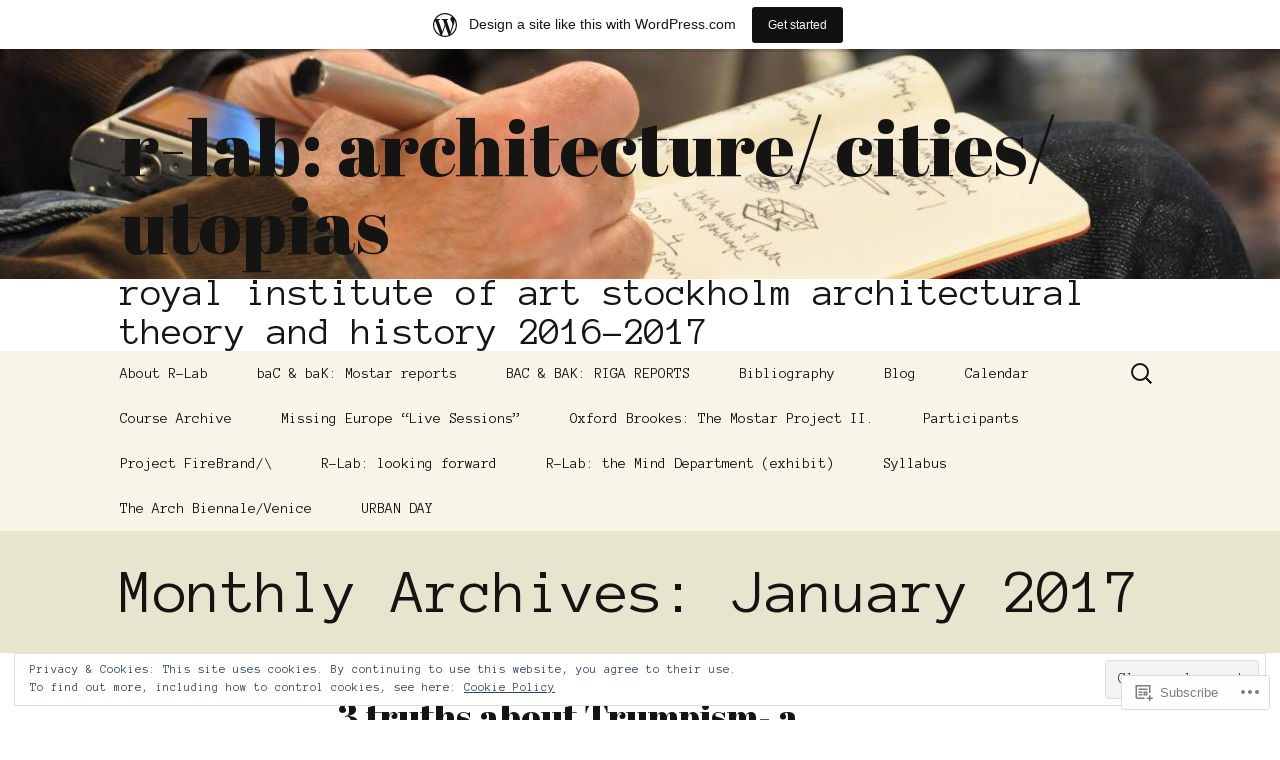

--- FILE ---
content_type: text/html; charset=UTF-8
request_url: https://rlabarchitecturecitiesutopias.wordpress.com/2017/01/
body_size: 23641
content:
<!DOCTYPE html>
<!--[if IE 7]>
<html class="ie ie7" lang="en">
<![endif]-->
<!--[if IE 8]>
<html class="ie ie8" lang="en">
<![endif]-->
<!--[if !(IE 7) & !(IE 8)]><!-->
<html lang="en">
<!--<![endif]-->
<head>
	<meta charset="UTF-8">
	<meta name="viewport" content="width=device-width">
	<title>January | 2017 | r-lab: architecture/ cities/ utopias</title>
	<link rel="profile" href="https://gmpg.org/xfn/11">
	<link rel="pingback" href="https://rlabarchitecturecitiesutopias.wordpress.com/xmlrpc.php">
	<!--[if lt IE 9]>
	<script src="https://s0.wp.com/wp-content/themes/pub/twentythirteen/js/html5.js?m=1394055255i&amp;ver=3.7.0"></script>
	<![endif]-->
	<script type="text/javascript">
  WebFontConfig = {"google":{"families":["Abril+Fatface:r:latin,latin-ext","Anonymous+Pro:r,i,b,bi:latin,latin-ext"]},"api_url":"https:\/\/fonts-api.wp.com\/css"};
  (function() {
    var wf = document.createElement('script');
    wf.src = '/wp-content/plugins/custom-fonts/js/webfont.js';
    wf.type = 'text/javascript';
    wf.async = 'true';
    var s = document.getElementsByTagName('script')[0];
    s.parentNode.insertBefore(wf, s);
	})();
</script><style id="jetpack-custom-fonts-css">.wf-active .site-title{font-family:"Abril Fatface",sans-serif;font-size:78px;font-weight:400;font-style:normal}.wf-active .navbar-fixed .site-title{font-size:28.6px;font-weight:400;font-style:normal}.wf-active body, .wf-active select, .wf-active .menu-toggle{font-family:"Anonymous Pro",monospace}.wf-active .site-description{font-family:"Anonymous Pro",monospace}.wf-active .format-link .entry-title{font-family:"Anonymous Pro",monospace}.wf-active .attachment .entry-title{font-family:"Anonymous Pro",monospace}.wf-active .author-description h2{font-family:"Anonymous Pro",monospace}.wf-active .archive-meta, .wf-active .archive-title{font-family:"Anonymous Pro",monospace}.wf-active .page-title{font-family:"Anonymous Pro",monospace}.wf-active .comments-title{font-family:"Anonymous Pro",monospace}.wf-active #reply-title{font-family:"Anonymous Pro",monospace}.wf-active .widget .widget-title{font-family:"Anonymous Pro",monospace}.wf-active h1, .wf-active h2, .wf-active h3, .wf-active h4, .wf-active h5, .wf-active h6{font-family:"Abril Fatface",sans-serif;font-style:normal;font-weight:400}.wf-active h1{font-size:62.4px;font-style:normal;font-weight:400}.wf-active h2{font-size:39px;font-style:normal;font-weight:400}.wf-active h3{font-size:28.6px;font-style:normal;font-weight:400}.wf-active h4{font-size:26px;font-style:normal;font-weight:400}.wf-active h5{font-size:23.4px;font-style:normal;font-weight:400}.wf-active h6{font-size:20.8px;font-style:normal;font-weight:400}.wf-active .entry-title{font-weight:400;font-style:normal}.wf-active .format-audio .entry-title{font-size:36.4px;font-weight:400;font-style:normal}.wf-active .format-chat .entry-title{font-size:36.4px;font-weight:400;font-style:normal}.wf-active .format-gallery .entry-title{font-size:65px;font-weight:400;font-style:normal}.wf-active .format-image .entry-title{font-size:36.4px;font-weight:400;font-style:normal}.wf-active .format-video .entry-title{font-size:65px;font-weight:400;font-style:normal}</style>
<meta name='robots' content='max-image-preview:large' />
<link rel='dns-prefetch' href='//s0.wp.com' />
<link rel='dns-prefetch' href='//fonts-api.wp.com' />
<link rel='dns-prefetch' href='//af.pubmine.com' />
<link href='https://fonts.gstatic.com' crossorigin rel='preconnect' />
<link rel="alternate" type="application/rss+xml" title="r-lab: architecture/ cities/ utopias &raquo; Feed" href="https://rlabarchitecturecitiesutopias.wordpress.com/feed/" />
<link rel="alternate" type="application/rss+xml" title="r-lab: architecture/ cities/ utopias &raquo; Comments Feed" href="https://rlabarchitecturecitiesutopias.wordpress.com/comments/feed/" />
	<script type="text/javascript">
		/* <![CDATA[ */
		function addLoadEvent(func) {
			var oldonload = window.onload;
			if (typeof window.onload != 'function') {
				window.onload = func;
			} else {
				window.onload = function () {
					oldonload();
					func();
				}
			}
		}
		/* ]]> */
	</script>
	<link crossorigin='anonymous' rel='stylesheet' id='all-css-0-1' href='/_static/??/wp-content/mu-plugins/widgets/eu-cookie-law/templates/style.css,/wp-content/blog-plugins/marketing-bar/css/marketing-bar.css?m=1761640963j&cssminify=yes' type='text/css' media='all' />
<style id='wp-emoji-styles-inline-css'>

	img.wp-smiley, img.emoji {
		display: inline !important;
		border: none !important;
		box-shadow: none !important;
		height: 1em !important;
		width: 1em !important;
		margin: 0 0.07em !important;
		vertical-align: -0.1em !important;
		background: none !important;
		padding: 0 !important;
	}
/*# sourceURL=wp-emoji-styles-inline-css */
</style>
<link crossorigin='anonymous' rel='stylesheet' id='all-css-2-1' href='/wp-content/plugins/gutenberg-core/v22.2.0/build/styles/block-library/style.css?m=1764855221i&cssminify=yes' type='text/css' media='all' />
<style id='wp-block-library-inline-css'>
.has-text-align-justify {
	text-align:justify;
}
.has-text-align-justify{text-align:justify;}

/*# sourceURL=wp-block-library-inline-css */
</style><style id='global-styles-inline-css'>
:root{--wp--preset--aspect-ratio--square: 1;--wp--preset--aspect-ratio--4-3: 4/3;--wp--preset--aspect-ratio--3-4: 3/4;--wp--preset--aspect-ratio--3-2: 3/2;--wp--preset--aspect-ratio--2-3: 2/3;--wp--preset--aspect-ratio--16-9: 16/9;--wp--preset--aspect-ratio--9-16: 9/16;--wp--preset--color--black: #000000;--wp--preset--color--cyan-bluish-gray: #abb8c3;--wp--preset--color--white: #fff;--wp--preset--color--pale-pink: #f78da7;--wp--preset--color--vivid-red: #cf2e2e;--wp--preset--color--luminous-vivid-orange: #ff6900;--wp--preset--color--luminous-vivid-amber: #fcb900;--wp--preset--color--light-green-cyan: #7bdcb5;--wp--preset--color--vivid-green-cyan: #00d084;--wp--preset--color--pale-cyan-blue: #8ed1fc;--wp--preset--color--vivid-cyan-blue: #0693e3;--wp--preset--color--vivid-purple: #9b51e0;--wp--preset--color--dark-gray: #141412;--wp--preset--color--red: #bc360a;--wp--preset--color--medium-orange: #db572f;--wp--preset--color--light-orange: #ea9629;--wp--preset--color--yellow: #fbca3c;--wp--preset--color--dark-brown: #220e10;--wp--preset--color--medium-brown: #722d19;--wp--preset--color--light-brown: #eadaa6;--wp--preset--color--beige: #e8e5ce;--wp--preset--color--off-white: #f7f5e7;--wp--preset--gradient--vivid-cyan-blue-to-vivid-purple: linear-gradient(135deg,rgb(6,147,227) 0%,rgb(155,81,224) 100%);--wp--preset--gradient--light-green-cyan-to-vivid-green-cyan: linear-gradient(135deg,rgb(122,220,180) 0%,rgb(0,208,130) 100%);--wp--preset--gradient--luminous-vivid-amber-to-luminous-vivid-orange: linear-gradient(135deg,rgb(252,185,0) 0%,rgb(255,105,0) 100%);--wp--preset--gradient--luminous-vivid-orange-to-vivid-red: linear-gradient(135deg,rgb(255,105,0) 0%,rgb(207,46,46) 100%);--wp--preset--gradient--very-light-gray-to-cyan-bluish-gray: linear-gradient(135deg,rgb(238,238,238) 0%,rgb(169,184,195) 100%);--wp--preset--gradient--cool-to-warm-spectrum: linear-gradient(135deg,rgb(74,234,220) 0%,rgb(151,120,209) 20%,rgb(207,42,186) 40%,rgb(238,44,130) 60%,rgb(251,105,98) 80%,rgb(254,248,76) 100%);--wp--preset--gradient--blush-light-purple: linear-gradient(135deg,rgb(255,206,236) 0%,rgb(152,150,240) 100%);--wp--preset--gradient--blush-bordeaux: linear-gradient(135deg,rgb(254,205,165) 0%,rgb(254,45,45) 50%,rgb(107,0,62) 100%);--wp--preset--gradient--luminous-dusk: linear-gradient(135deg,rgb(255,203,112) 0%,rgb(199,81,192) 50%,rgb(65,88,208) 100%);--wp--preset--gradient--pale-ocean: linear-gradient(135deg,rgb(255,245,203) 0%,rgb(182,227,212) 50%,rgb(51,167,181) 100%);--wp--preset--gradient--electric-grass: linear-gradient(135deg,rgb(202,248,128) 0%,rgb(113,206,126) 100%);--wp--preset--gradient--midnight: linear-gradient(135deg,rgb(2,3,129) 0%,rgb(40,116,252) 100%);--wp--preset--gradient--autumn-brown: linear-gradient(135deg, rgba(226,45,15,1) 0%, rgba(158,25,13,1) 100%);--wp--preset--gradient--sunset-yellow: linear-gradient(135deg, rgba(233,139,41,1) 0%, rgba(238,179,95,1) 100%);--wp--preset--gradient--light-sky: linear-gradient(135deg,rgba(228,228,228,1.0) 0%,rgba(208,225,252,1.0) 100%);--wp--preset--gradient--dark-sky: linear-gradient(135deg,rgba(0,0,0,1.0) 0%,rgba(56,61,69,1.0) 100%);--wp--preset--font-size--small: 13px;--wp--preset--font-size--medium: 20px;--wp--preset--font-size--large: 36px;--wp--preset--font-size--x-large: 42px;--wp--preset--font-family--albert-sans: 'Albert Sans', sans-serif;--wp--preset--font-family--alegreya: Alegreya, serif;--wp--preset--font-family--arvo: Arvo, serif;--wp--preset--font-family--bodoni-moda: 'Bodoni Moda', serif;--wp--preset--font-family--bricolage-grotesque: 'Bricolage Grotesque', sans-serif;--wp--preset--font-family--cabin: Cabin, sans-serif;--wp--preset--font-family--chivo: Chivo, sans-serif;--wp--preset--font-family--commissioner: Commissioner, sans-serif;--wp--preset--font-family--cormorant: Cormorant, serif;--wp--preset--font-family--courier-prime: 'Courier Prime', monospace;--wp--preset--font-family--crimson-pro: 'Crimson Pro', serif;--wp--preset--font-family--dm-mono: 'DM Mono', monospace;--wp--preset--font-family--dm-sans: 'DM Sans', sans-serif;--wp--preset--font-family--dm-serif-display: 'DM Serif Display', serif;--wp--preset--font-family--domine: Domine, serif;--wp--preset--font-family--eb-garamond: 'EB Garamond', serif;--wp--preset--font-family--epilogue: Epilogue, sans-serif;--wp--preset--font-family--fahkwang: Fahkwang, sans-serif;--wp--preset--font-family--figtree: Figtree, sans-serif;--wp--preset--font-family--fira-sans: 'Fira Sans', sans-serif;--wp--preset--font-family--fjalla-one: 'Fjalla One', sans-serif;--wp--preset--font-family--fraunces: Fraunces, serif;--wp--preset--font-family--gabarito: Gabarito, system-ui;--wp--preset--font-family--ibm-plex-mono: 'IBM Plex Mono', monospace;--wp--preset--font-family--ibm-plex-sans: 'IBM Plex Sans', sans-serif;--wp--preset--font-family--ibarra-real-nova: 'Ibarra Real Nova', serif;--wp--preset--font-family--instrument-serif: 'Instrument Serif', serif;--wp--preset--font-family--inter: Inter, sans-serif;--wp--preset--font-family--josefin-sans: 'Josefin Sans', sans-serif;--wp--preset--font-family--jost: Jost, sans-serif;--wp--preset--font-family--libre-baskerville: 'Libre Baskerville', serif;--wp--preset--font-family--libre-franklin: 'Libre Franklin', sans-serif;--wp--preset--font-family--literata: Literata, serif;--wp--preset--font-family--lora: Lora, serif;--wp--preset--font-family--merriweather: Merriweather, serif;--wp--preset--font-family--montserrat: Montserrat, sans-serif;--wp--preset--font-family--newsreader: Newsreader, serif;--wp--preset--font-family--noto-sans-mono: 'Noto Sans Mono', sans-serif;--wp--preset--font-family--nunito: Nunito, sans-serif;--wp--preset--font-family--open-sans: 'Open Sans', sans-serif;--wp--preset--font-family--overpass: Overpass, sans-serif;--wp--preset--font-family--pt-serif: 'PT Serif', serif;--wp--preset--font-family--petrona: Petrona, serif;--wp--preset--font-family--piazzolla: Piazzolla, serif;--wp--preset--font-family--playfair-display: 'Playfair Display', serif;--wp--preset--font-family--plus-jakarta-sans: 'Plus Jakarta Sans', sans-serif;--wp--preset--font-family--poppins: Poppins, sans-serif;--wp--preset--font-family--raleway: Raleway, sans-serif;--wp--preset--font-family--roboto: Roboto, sans-serif;--wp--preset--font-family--roboto-slab: 'Roboto Slab', serif;--wp--preset--font-family--rubik: Rubik, sans-serif;--wp--preset--font-family--rufina: Rufina, serif;--wp--preset--font-family--sora: Sora, sans-serif;--wp--preset--font-family--source-sans-3: 'Source Sans 3', sans-serif;--wp--preset--font-family--source-serif-4: 'Source Serif 4', serif;--wp--preset--font-family--space-mono: 'Space Mono', monospace;--wp--preset--font-family--syne: Syne, sans-serif;--wp--preset--font-family--texturina: Texturina, serif;--wp--preset--font-family--urbanist: Urbanist, sans-serif;--wp--preset--font-family--work-sans: 'Work Sans', sans-serif;--wp--preset--spacing--20: 0.44rem;--wp--preset--spacing--30: 0.67rem;--wp--preset--spacing--40: 1rem;--wp--preset--spacing--50: 1.5rem;--wp--preset--spacing--60: 2.25rem;--wp--preset--spacing--70: 3.38rem;--wp--preset--spacing--80: 5.06rem;--wp--preset--shadow--natural: 6px 6px 9px rgba(0, 0, 0, 0.2);--wp--preset--shadow--deep: 12px 12px 50px rgba(0, 0, 0, 0.4);--wp--preset--shadow--sharp: 6px 6px 0px rgba(0, 0, 0, 0.2);--wp--preset--shadow--outlined: 6px 6px 0px -3px rgb(255, 255, 255), 6px 6px rgb(0, 0, 0);--wp--preset--shadow--crisp: 6px 6px 0px rgb(0, 0, 0);}:where(.is-layout-flex){gap: 0.5em;}:where(.is-layout-grid){gap: 0.5em;}body .is-layout-flex{display: flex;}.is-layout-flex{flex-wrap: wrap;align-items: center;}.is-layout-flex > :is(*, div){margin: 0;}body .is-layout-grid{display: grid;}.is-layout-grid > :is(*, div){margin: 0;}:where(.wp-block-columns.is-layout-flex){gap: 2em;}:where(.wp-block-columns.is-layout-grid){gap: 2em;}:where(.wp-block-post-template.is-layout-flex){gap: 1.25em;}:where(.wp-block-post-template.is-layout-grid){gap: 1.25em;}.has-black-color{color: var(--wp--preset--color--black) !important;}.has-cyan-bluish-gray-color{color: var(--wp--preset--color--cyan-bluish-gray) !important;}.has-white-color{color: var(--wp--preset--color--white) !important;}.has-pale-pink-color{color: var(--wp--preset--color--pale-pink) !important;}.has-vivid-red-color{color: var(--wp--preset--color--vivid-red) !important;}.has-luminous-vivid-orange-color{color: var(--wp--preset--color--luminous-vivid-orange) !important;}.has-luminous-vivid-amber-color{color: var(--wp--preset--color--luminous-vivid-amber) !important;}.has-light-green-cyan-color{color: var(--wp--preset--color--light-green-cyan) !important;}.has-vivid-green-cyan-color{color: var(--wp--preset--color--vivid-green-cyan) !important;}.has-pale-cyan-blue-color{color: var(--wp--preset--color--pale-cyan-blue) !important;}.has-vivid-cyan-blue-color{color: var(--wp--preset--color--vivid-cyan-blue) !important;}.has-vivid-purple-color{color: var(--wp--preset--color--vivid-purple) !important;}.has-black-background-color{background-color: var(--wp--preset--color--black) !important;}.has-cyan-bluish-gray-background-color{background-color: var(--wp--preset--color--cyan-bluish-gray) !important;}.has-white-background-color{background-color: var(--wp--preset--color--white) !important;}.has-pale-pink-background-color{background-color: var(--wp--preset--color--pale-pink) !important;}.has-vivid-red-background-color{background-color: var(--wp--preset--color--vivid-red) !important;}.has-luminous-vivid-orange-background-color{background-color: var(--wp--preset--color--luminous-vivid-orange) !important;}.has-luminous-vivid-amber-background-color{background-color: var(--wp--preset--color--luminous-vivid-amber) !important;}.has-light-green-cyan-background-color{background-color: var(--wp--preset--color--light-green-cyan) !important;}.has-vivid-green-cyan-background-color{background-color: var(--wp--preset--color--vivid-green-cyan) !important;}.has-pale-cyan-blue-background-color{background-color: var(--wp--preset--color--pale-cyan-blue) !important;}.has-vivid-cyan-blue-background-color{background-color: var(--wp--preset--color--vivid-cyan-blue) !important;}.has-vivid-purple-background-color{background-color: var(--wp--preset--color--vivid-purple) !important;}.has-black-border-color{border-color: var(--wp--preset--color--black) !important;}.has-cyan-bluish-gray-border-color{border-color: var(--wp--preset--color--cyan-bluish-gray) !important;}.has-white-border-color{border-color: var(--wp--preset--color--white) !important;}.has-pale-pink-border-color{border-color: var(--wp--preset--color--pale-pink) !important;}.has-vivid-red-border-color{border-color: var(--wp--preset--color--vivid-red) !important;}.has-luminous-vivid-orange-border-color{border-color: var(--wp--preset--color--luminous-vivid-orange) !important;}.has-luminous-vivid-amber-border-color{border-color: var(--wp--preset--color--luminous-vivid-amber) !important;}.has-light-green-cyan-border-color{border-color: var(--wp--preset--color--light-green-cyan) !important;}.has-vivid-green-cyan-border-color{border-color: var(--wp--preset--color--vivid-green-cyan) !important;}.has-pale-cyan-blue-border-color{border-color: var(--wp--preset--color--pale-cyan-blue) !important;}.has-vivid-cyan-blue-border-color{border-color: var(--wp--preset--color--vivid-cyan-blue) !important;}.has-vivid-purple-border-color{border-color: var(--wp--preset--color--vivid-purple) !important;}.has-vivid-cyan-blue-to-vivid-purple-gradient-background{background: var(--wp--preset--gradient--vivid-cyan-blue-to-vivid-purple) !important;}.has-light-green-cyan-to-vivid-green-cyan-gradient-background{background: var(--wp--preset--gradient--light-green-cyan-to-vivid-green-cyan) !important;}.has-luminous-vivid-amber-to-luminous-vivid-orange-gradient-background{background: var(--wp--preset--gradient--luminous-vivid-amber-to-luminous-vivid-orange) !important;}.has-luminous-vivid-orange-to-vivid-red-gradient-background{background: var(--wp--preset--gradient--luminous-vivid-orange-to-vivid-red) !important;}.has-very-light-gray-to-cyan-bluish-gray-gradient-background{background: var(--wp--preset--gradient--very-light-gray-to-cyan-bluish-gray) !important;}.has-cool-to-warm-spectrum-gradient-background{background: var(--wp--preset--gradient--cool-to-warm-spectrum) !important;}.has-blush-light-purple-gradient-background{background: var(--wp--preset--gradient--blush-light-purple) !important;}.has-blush-bordeaux-gradient-background{background: var(--wp--preset--gradient--blush-bordeaux) !important;}.has-luminous-dusk-gradient-background{background: var(--wp--preset--gradient--luminous-dusk) !important;}.has-pale-ocean-gradient-background{background: var(--wp--preset--gradient--pale-ocean) !important;}.has-electric-grass-gradient-background{background: var(--wp--preset--gradient--electric-grass) !important;}.has-midnight-gradient-background{background: var(--wp--preset--gradient--midnight) !important;}.has-small-font-size{font-size: var(--wp--preset--font-size--small) !important;}.has-medium-font-size{font-size: var(--wp--preset--font-size--medium) !important;}.has-large-font-size{font-size: var(--wp--preset--font-size--large) !important;}.has-x-large-font-size{font-size: var(--wp--preset--font-size--x-large) !important;}.has-albert-sans-font-family{font-family: var(--wp--preset--font-family--albert-sans) !important;}.has-alegreya-font-family{font-family: var(--wp--preset--font-family--alegreya) !important;}.has-arvo-font-family{font-family: var(--wp--preset--font-family--arvo) !important;}.has-bodoni-moda-font-family{font-family: var(--wp--preset--font-family--bodoni-moda) !important;}.has-bricolage-grotesque-font-family{font-family: var(--wp--preset--font-family--bricolage-grotesque) !important;}.has-cabin-font-family{font-family: var(--wp--preset--font-family--cabin) !important;}.has-chivo-font-family{font-family: var(--wp--preset--font-family--chivo) !important;}.has-commissioner-font-family{font-family: var(--wp--preset--font-family--commissioner) !important;}.has-cormorant-font-family{font-family: var(--wp--preset--font-family--cormorant) !important;}.has-courier-prime-font-family{font-family: var(--wp--preset--font-family--courier-prime) !important;}.has-crimson-pro-font-family{font-family: var(--wp--preset--font-family--crimson-pro) !important;}.has-dm-mono-font-family{font-family: var(--wp--preset--font-family--dm-mono) !important;}.has-dm-sans-font-family{font-family: var(--wp--preset--font-family--dm-sans) !important;}.has-dm-serif-display-font-family{font-family: var(--wp--preset--font-family--dm-serif-display) !important;}.has-domine-font-family{font-family: var(--wp--preset--font-family--domine) !important;}.has-eb-garamond-font-family{font-family: var(--wp--preset--font-family--eb-garamond) !important;}.has-epilogue-font-family{font-family: var(--wp--preset--font-family--epilogue) !important;}.has-fahkwang-font-family{font-family: var(--wp--preset--font-family--fahkwang) !important;}.has-figtree-font-family{font-family: var(--wp--preset--font-family--figtree) !important;}.has-fira-sans-font-family{font-family: var(--wp--preset--font-family--fira-sans) !important;}.has-fjalla-one-font-family{font-family: var(--wp--preset--font-family--fjalla-one) !important;}.has-fraunces-font-family{font-family: var(--wp--preset--font-family--fraunces) !important;}.has-gabarito-font-family{font-family: var(--wp--preset--font-family--gabarito) !important;}.has-ibm-plex-mono-font-family{font-family: var(--wp--preset--font-family--ibm-plex-mono) !important;}.has-ibm-plex-sans-font-family{font-family: var(--wp--preset--font-family--ibm-plex-sans) !important;}.has-ibarra-real-nova-font-family{font-family: var(--wp--preset--font-family--ibarra-real-nova) !important;}.has-instrument-serif-font-family{font-family: var(--wp--preset--font-family--instrument-serif) !important;}.has-inter-font-family{font-family: var(--wp--preset--font-family--inter) !important;}.has-josefin-sans-font-family{font-family: var(--wp--preset--font-family--josefin-sans) !important;}.has-jost-font-family{font-family: var(--wp--preset--font-family--jost) !important;}.has-libre-baskerville-font-family{font-family: var(--wp--preset--font-family--libre-baskerville) !important;}.has-libre-franklin-font-family{font-family: var(--wp--preset--font-family--libre-franklin) !important;}.has-literata-font-family{font-family: var(--wp--preset--font-family--literata) !important;}.has-lora-font-family{font-family: var(--wp--preset--font-family--lora) !important;}.has-merriweather-font-family{font-family: var(--wp--preset--font-family--merriweather) !important;}.has-montserrat-font-family{font-family: var(--wp--preset--font-family--montserrat) !important;}.has-newsreader-font-family{font-family: var(--wp--preset--font-family--newsreader) !important;}.has-noto-sans-mono-font-family{font-family: var(--wp--preset--font-family--noto-sans-mono) !important;}.has-nunito-font-family{font-family: var(--wp--preset--font-family--nunito) !important;}.has-open-sans-font-family{font-family: var(--wp--preset--font-family--open-sans) !important;}.has-overpass-font-family{font-family: var(--wp--preset--font-family--overpass) !important;}.has-pt-serif-font-family{font-family: var(--wp--preset--font-family--pt-serif) !important;}.has-petrona-font-family{font-family: var(--wp--preset--font-family--petrona) !important;}.has-piazzolla-font-family{font-family: var(--wp--preset--font-family--piazzolla) !important;}.has-playfair-display-font-family{font-family: var(--wp--preset--font-family--playfair-display) !important;}.has-plus-jakarta-sans-font-family{font-family: var(--wp--preset--font-family--plus-jakarta-sans) !important;}.has-poppins-font-family{font-family: var(--wp--preset--font-family--poppins) !important;}.has-raleway-font-family{font-family: var(--wp--preset--font-family--raleway) !important;}.has-roboto-font-family{font-family: var(--wp--preset--font-family--roboto) !important;}.has-roboto-slab-font-family{font-family: var(--wp--preset--font-family--roboto-slab) !important;}.has-rubik-font-family{font-family: var(--wp--preset--font-family--rubik) !important;}.has-rufina-font-family{font-family: var(--wp--preset--font-family--rufina) !important;}.has-sora-font-family{font-family: var(--wp--preset--font-family--sora) !important;}.has-source-sans-3-font-family{font-family: var(--wp--preset--font-family--source-sans-3) !important;}.has-source-serif-4-font-family{font-family: var(--wp--preset--font-family--source-serif-4) !important;}.has-space-mono-font-family{font-family: var(--wp--preset--font-family--space-mono) !important;}.has-syne-font-family{font-family: var(--wp--preset--font-family--syne) !important;}.has-texturina-font-family{font-family: var(--wp--preset--font-family--texturina) !important;}.has-urbanist-font-family{font-family: var(--wp--preset--font-family--urbanist) !important;}.has-work-sans-font-family{font-family: var(--wp--preset--font-family--work-sans) !important;}
/*# sourceURL=global-styles-inline-css */
</style>

<style id='classic-theme-styles-inline-css'>
/*! This file is auto-generated */
.wp-block-button__link{color:#fff;background-color:#32373c;border-radius:9999px;box-shadow:none;text-decoration:none;padding:calc(.667em + 2px) calc(1.333em + 2px);font-size:1.125em}.wp-block-file__button{background:#32373c;color:#fff;text-decoration:none}
/*# sourceURL=/wp-includes/css/classic-themes.min.css */
</style>
<link crossorigin='anonymous' rel='stylesheet' id='all-css-4-1' href='/_static/??-eJx9jEEOAiEQBD/kQECjeDC+ZWEnijIwYWA3/l72op689KFTVXplCCU3zE1z6reYRYfiUwlP0VYZpwxIJE4IFRd10HOU9iFA2iuhCiI7/ROiDt9WxfETT20jCOc4YUIa2D9t5eGA91xRBMZS7ATtPkTZvCtdzNEZt7f2fHq8Afl7R7w=&cssminify=yes' type='text/css' media='all' />
<link rel='stylesheet' id='twentythirteen-fonts-css' href='https://fonts-api.wp.com/css?family=Source+Sans+Pro%3A300%2C400%2C700%2C300italic%2C400italic%2C700italic%7CBitter%3A400%2C700&#038;subset=latin%2Clatin-ext&#038;display=fallback' media='all' />
<link crossorigin='anonymous' rel='stylesheet' id='all-css-6-1' href='/_static/??-eJyVjcEKg0AQQ3+oNtjWiofip5Q6DLq6Oy7OLOLfdykePHjpLQkvCdZY0CzGYgipiD71ThQjW/zQtHtoErydEHoWXlwu6Lm8kuoFh00bOLAipg625mCzwS3GnDdt8/wHn0l0fqbpd9KGV1lX91vdPB/V+AWeBkqf&cssminify=yes' type='text/css' media='all' />
<link crossorigin='anonymous' rel='stylesheet' id='all-css-8-1' href='/_static/??-eJx9y0EOwjAMRNELYQyCUrFAnKWNTBrk2FHiKOrtG9gAG3bzR3rYEjgVIzG0hSIVTHVGa/1YbQnZiARdKVhsZYKWnMZ97x1+yVghcfVBCmaaWX2f/q0++Q95UmB1kwWVn4AHTyG/6D3ejsPhehnG03l8bjedRB4=&cssminify=yes' type='text/css' media='all' />
<style id='jetpack-global-styles-frontend-style-inline-css'>
:root { --font-headings: unset; --font-base: unset; --font-headings-default: -apple-system,BlinkMacSystemFont,"Segoe UI",Roboto,Oxygen-Sans,Ubuntu,Cantarell,"Helvetica Neue",sans-serif; --font-base-default: -apple-system,BlinkMacSystemFont,"Segoe UI",Roboto,Oxygen-Sans,Ubuntu,Cantarell,"Helvetica Neue",sans-serif;}
/*# sourceURL=jetpack-global-styles-frontend-style-inline-css */
</style>
<link crossorigin='anonymous' rel='stylesheet' id='all-css-10-1' href='/wp-content/themes/h4/global.css?m=1420737423i&cssminify=yes' type='text/css' media='all' />
<script id="wpcom-actionbar-placeholder-js-extra">
var actionbardata = {"siteID":"106916707","postID":"0","siteURL":"https://rlabarchitecturecitiesutopias.wordpress.com","xhrURL":"https://rlabarchitecturecitiesutopias.wordpress.com/wp-admin/admin-ajax.php","nonce":"e12cb40046","isLoggedIn":"","statusMessage":"","subsEmailDefault":"instantly","proxyScriptUrl":"https://s0.wp.com/wp-content/js/wpcom-proxy-request.js?m=1513050504i&amp;ver=20211021","i18n":{"followedText":"New posts from this site will now appear in your \u003Ca href=\"https://wordpress.com/reader\"\u003EReader\u003C/a\u003E","foldBar":"Collapse this bar","unfoldBar":"Expand this bar","shortLinkCopied":"Shortlink copied to clipboard."}};
//# sourceURL=wpcom-actionbar-placeholder-js-extra
</script>
<script id="jetpack-mu-wpcom-settings-js-before">
var JETPACK_MU_WPCOM_SETTINGS = {"assetsUrl":"https://s0.wp.com/wp-content/mu-plugins/jetpack-mu-wpcom-plugin/sun/jetpack_vendor/automattic/jetpack-mu-wpcom/src/build/"};
//# sourceURL=jetpack-mu-wpcom-settings-js-before
</script>
<script crossorigin='anonymous' type='text/javascript'  src='/_static/??-eJyFjcsOwiAQRX/I6dSa+lgYvwWBEAgMOAPW/n3bqIk7V2dxT87FqYDOVC1VDIIcKxTOr7kLssN186RjM1a2MTya5fmDLnn6K0HyjlW1v/L37R6zgxKb8yQ4ZTbKCOioRN4hnQo+hw1AmcCZwmvilq7709CPh/54voQFmNpFWg=='></script>
<script id="rlt-proxy-js-after">
	rltInitialize( {"token":null,"iframeOrigins":["https:\/\/widgets.wp.com"]} );
//# sourceURL=rlt-proxy-js-after
</script>
<link rel="EditURI" type="application/rsd+xml" title="RSD" href="https://rlabarchitecturecitiesutopias.wordpress.com/xmlrpc.php?rsd" />
<meta name="generator" content="WordPress.com" />

<!-- Jetpack Open Graph Tags -->
<meta property="og:type" content="website" />
<meta property="og:title" content="January 2017 &#8211; r-lab: architecture/ cities/ utopias" />
<meta property="og:site_name" content="r-lab: architecture/ cities/ utopias" />
<meta property="og:image" content="https://rlabarchitecturecitiesutopias.wordpress.com/wp-content/uploads/2017/05/cropped-group-3-a.jpg?w=200" />
<meta property="og:image:width" content="200" />
<meta property="og:image:height" content="200" />
<meta property="og:image:alt" content="" />
<meta property="og:locale" content="en_US" />
<meta property="fb:app_id" content="249643311490" />

<!-- End Jetpack Open Graph Tags -->
<link rel="search" type="application/opensearchdescription+xml" href="https://rlabarchitecturecitiesutopias.wordpress.com/osd.xml" title="r-lab: architecture/ cities/ utopias" />
<link rel="search" type="application/opensearchdescription+xml" href="https://s1.wp.com/opensearch.xml" title="WordPress.com" />
<style>.recentcomments a{display:inline !important;padding:0 !important;margin:0 !important;}</style>		<style type="text/css">
			.recentcomments a {
				display: inline !important;
				padding: 0 !important;
				margin: 0 !important;
			}

			table.recentcommentsavatartop img.avatar, table.recentcommentsavatarend img.avatar {
				border: 0px;
				margin: 0;
			}

			table.recentcommentsavatartop a, table.recentcommentsavatarend a {
				border: 0px !important;
				background-color: transparent !important;
			}

			td.recentcommentsavatarend, td.recentcommentsavatartop {
				padding: 0px 0px 1px 0px;
				margin: 0px;
			}

			td.recentcommentstextend {
				border: none !important;
				padding: 0px 0px 2px 10px;
			}

			.rtl td.recentcommentstextend {
				padding: 0px 10px 2px 0px;
			}

			td.recentcommentstexttop {
				border: none;
				padding: 0px 0px 0px 10px;
			}

			.rtl td.recentcommentstexttop {
				padding: 0px 10px 0px 0px;
			}
		</style>
		<meta name="description" content="5 posts published by petertlang during January 2017" />
	<style type="text/css" id="twentythirteen-header-css">
		.site-header {
		background: url(https://rlabarchitecturecitiesutopias.wordpress.com/wp-content/uploads/2016/10/cropped-14884506_1241035885968293_3383934403544825437_o.jpg) no-repeat scroll top;
		background-size: 1600px auto;
	}
	@media (max-width: 767px) {
		.site-header {
			background-size: 768px auto;
		}
	}
	@media (max-width: 359px) {
		.site-header {
			background-size: 360px auto;
		}
	}
			</style>
	<script>
var wa_client = {}; wa_client.cmd = []; wa_client.config = { 'blog_id': 106916707, 'blog_language': 'en', 'is_wordads': false, 'hosting_type': 0, 'afp_account_id': null, 'afp_host_id': 5038568878849053, 'theme': 'pub/twentythirteen', '_': { 'title': 'Advertisement', 'privacy_settings': 'Privacy Settings' }, 'formats': [ 'belowpost', 'bottom_sticky', 'sidebar_sticky_right', 'sidebar', 'gutenberg_rectangle', 'gutenberg_leaderboard', 'gutenberg_mobile_leaderboard', 'gutenberg_skyscraper' ] };
</script>
		<script type="text/javascript">

			window.doNotSellCallback = function() {

				var linkElements = [
					'a[href="https://wordpress.com/?ref=footer_blog"]',
					'a[href="https://wordpress.com/?ref=footer_website"]',
					'a[href="https://wordpress.com/?ref=vertical_footer"]',
					'a[href^="https://wordpress.com/?ref=footer_segment_"]',
				].join(',');

				var dnsLink = document.createElement( 'a' );
				dnsLink.href = 'https://wordpress.com/advertising-program-optout/';
				dnsLink.classList.add( 'do-not-sell-link' );
				dnsLink.rel = 'nofollow';
				dnsLink.style.marginLeft = '0.5em';
				dnsLink.textContent = 'Do Not Sell or Share My Personal Information';

				var creditLinks = document.querySelectorAll( linkElements );

				if ( 0 === creditLinks.length ) {
					return false;
				}

				Array.prototype.forEach.call( creditLinks, function( el ) {
					el.insertAdjacentElement( 'afterend', dnsLink );
				});

				return true;
			};

		</script>
		<link rel="icon" href="https://rlabarchitecturecitiesutopias.wordpress.com/wp-content/uploads/2017/05/cropped-group-3-a.jpg?w=32" sizes="32x32" />
<link rel="icon" href="https://rlabarchitecturecitiesutopias.wordpress.com/wp-content/uploads/2017/05/cropped-group-3-a.jpg?w=192" sizes="192x192" />
<link rel="apple-touch-icon" href="https://rlabarchitecturecitiesutopias.wordpress.com/wp-content/uploads/2017/05/cropped-group-3-a.jpg?w=180" />
<meta name="msapplication-TileImage" content="https://rlabarchitecturecitiesutopias.wordpress.com/wp-content/uploads/2017/05/cropped-group-3-a.jpg?w=270" />
<script type="text/javascript">
	window.google_analytics_uacct = "UA-52447-2";
</script>

<script type="text/javascript">
	var _gaq = _gaq || [];
	_gaq.push(['_setAccount', 'UA-52447-2']);
	_gaq.push(['_gat._anonymizeIp']);
	_gaq.push(['_setDomainName', 'wordpress.com']);
	_gaq.push(['_initData']);
	_gaq.push(['_trackPageview']);

	(function() {
		var ga = document.createElement('script'); ga.type = 'text/javascript'; ga.async = true;
		ga.src = ('https:' == document.location.protocol ? 'https://ssl' : 'http://www') + '.google-analytics.com/ga.js';
		(document.getElementsByTagName('head')[0] || document.getElementsByTagName('body')[0]).appendChild(ga);
	})();
</script>
<link crossorigin='anonymous' rel='stylesheet' id='all-css-2-3' href='/_static/??-eJyNjM0KgzAQBl9I/ag/lR6KjyK6LhJNNsHN4uuXQuvZ4wzD4EwlRcksGcHK5G11otg4p4n2H0NNMDohzD7SrtDTJT4qUi1wexDiYp4VNB3RlP3V/MX3N4T3o++aun892277AK5vOq4=&cssminify=yes' type='text/css' media='all' />
</head>

<body class="archive date wp-custom-logo wp-embed-responsive wp-theme-pubtwentythirteen customizer-styles-applied single-author no-avatars jetpack-reblog-enabled has-marketing-bar has-marketing-bar-theme-twenty-thirteen">
		<div id="page" class="hfeed site">
		<header id="masthead" class="site-header">
			<a class="home-link" href="https://rlabarchitecturecitiesutopias.wordpress.com/" title="r-lab: architecture/ cities/ utopias" rel="home">
				<h1 class="site-title">r-lab: architecture/ cities/ utopias</h1>
				<h2 class="site-description">royal institute of art stockholm architectural theory and history 2016-2017</h2>
			</a>

			<div id="navbar" class="navbar">
				<nav id="site-navigation" class="navigation main-navigation">
					<button class="menu-toggle">Menu</button>
					<a class="screen-reader-text skip-link" href="#content" title="Skip to content">Skip to content</a>
					<div id="primary-menu" class="nav-menu"><ul>
<li class="page_item page-item-1"><a href="https://rlabarchitecturecitiesutopias.wordpress.com/">About R-Lab</a></li>
<li class="page_item page-item-145"><a href="https://rlabarchitecturecitiesutopias.wordpress.com/the-missing-europe-baltic-and-balkan/">baC &amp; baK: Mostar&nbsp;reports</a></li>
<li class="page_item page-item-997"><a href="https://rlabarchitecturecitiesutopias.wordpress.com/bac-bak-riga-reports/">BAC &amp; BAK: RIGA&nbsp;REPORTS</a></li>
<li class="page_item page-item-85"><a href="https://rlabarchitecturecitiesutopias.wordpress.com/bibliography/">Bibliography</a></li>
<li class="page_item page-item-733 current_page_parent"><a href="https://rlabarchitecturecitiesutopias.wordpress.com/blog/">Blog</a></li>
<li class="page_item page-item-63"><a href="https://rlabarchitecturecitiesutopias.wordpress.com/calendar/">Calendar</a></li>
<li class="page_item page-item-113"><a href="https://rlabarchitecturecitiesutopias.wordpress.com/course-archive/">Course Archive</a></li>
<li class="page_item page-item-375"><a href="https://rlabarchitecturecitiesutopias.wordpress.com/r-lab-presents-the-bac-bak-missing-europe-live-sessions-royal-institute-of-art-hus-28-14-october-3pm-730pm/">Missing Europe &#8220;Live&nbsp;Sessions&#8221;</a></li>
<li class="page_item page-item-927"><a href="https://rlabarchitecturecitiesutopias.wordpress.com/oxford-brookes-the-mostar-project-ii/">Oxford Brookes: The Mostar Project&nbsp;II.</a></li>
<li class="page_item page-item-44"><a href="https://rlabarchitecturecitiesutopias.wordpress.com/participants-2/">Participants</a></li>
<li class="page_item page-item-390"><a href="https://rlabarchitecturecitiesutopias.wordpress.com/firebrand-consequences-and-prospects/">Project FireBrand/\</a></li>
<li class="page_item page-item-49"><a href="https://rlabarchitecturecitiesutopias.wordpress.com/r-lab-code-x/">R-Lab: looking forward</a></li>
<li class="page_item page-item-1209"><a href="https://rlabarchitecturecitiesutopias.wordpress.com/r-lab-the-mind-department/">R-Lab: the Mind Department&nbsp;(exhibit)</a></li>
<li class="page_item page-item-98"><a href="https://rlabarchitecturecitiesutopias.wordpress.com/syllabus/">Syllabus</a></li>
<li class="page_item page-item-469"><a href="https://rlabarchitecturecitiesutopias.wordpress.com/the-arch-biennalevenice/">The Arch Biennale/Venice</a></li>
<li class="page_item page-item-708"><a href="https://rlabarchitecturecitiesutopias.wordpress.com/urban-day/">URBAN DAY</a></li>
</ul></div>
					<form role="search" method="get" class="search-form" action="https://rlabarchitecturecitiesutopias.wordpress.com/">
				<label>
					<span class="screen-reader-text">Search for:</span>
					<input type="search" class="search-field" placeholder="Search &hellip;" value="" name="s" />
				</label>
				<input type="submit" class="search-submit" value="Search" />
			</form>				</nav><!-- #site-navigation -->
			</div><!-- #navbar -->
		</header><!-- #masthead -->

		<div id="main" class="site-main">

	<div id="primary" class="content-area">
		<div id="content" class="site-content" role="main">

					<header class="archive-header">
				<h1 class="archive-title">
				Monthly Archives: January 2017				</h1>
			</header><!-- .archive-header -->

							
<article id="post-970" class="post-970 post type-post status-publish format-image hentry category-uncategorized post_format-post-format-image">
	<header class="entry-header">
				<h1 class="entry-title">
			<a href="https://rlabarchitecturecitiesutopias.wordpress.com/2017/01/22/3-truths-about-trumpism-a-graphic-animation/" rel="bookmark">3 truths about Trumpism- a graphic&nbsp;animation..</a>
		</h1>
			</header><!-- .entry-header -->

	<div class="entry-content">
		<p><a href="https://youtu.be/PTnbA-hDxGM" target="_blank"><img data-attachment-id="971" data-permalink="https://rlabarchitecturecitiesutopias.wordpress.com/2017/01/22/3-truths-about-trumpism-a-graphic-animation/screen-shot-2017-01-22-at-23-45-38/" data-orig-file="https://rlabarchitecturecitiesutopias.wordpress.com/wp-content/uploads/2017/01/screen-shot-2017-01-22-at-23-45-38.png" data-orig-size="1306,1050" data-comments-opened="1" data-image-meta="{&quot;aperture&quot;:&quot;0&quot;,&quot;credit&quot;:&quot;&quot;,&quot;camera&quot;:&quot;&quot;,&quot;caption&quot;:&quot;&quot;,&quot;created_timestamp&quot;:&quot;0&quot;,&quot;copyright&quot;:&quot;&quot;,&quot;focal_length&quot;:&quot;0&quot;,&quot;iso&quot;:&quot;0&quot;,&quot;shutter_speed&quot;:&quot;0&quot;,&quot;title&quot;:&quot;&quot;,&quot;orientation&quot;:&quot;0&quot;}" data-image-title="screen-shot-2017-01-22-at-23-45-38" data-image-description="" data-image-caption="" data-medium-file="https://rlabarchitecturecitiesutopias.wordpress.com/wp-content/uploads/2017/01/screen-shot-2017-01-22-at-23-45-38.png?w=300" data-large-file="https://rlabarchitecturecitiesutopias.wordpress.com/wp-content/uploads/2017/01/screen-shot-2017-01-22-at-23-45-38.png?w=604" class="alignnone size-full wp-image-971" src="https://rlabarchitecturecitiesutopias.wordpress.com/wp-content/uploads/2017/01/screen-shot-2017-01-22-at-23-45-38.png?w=604" alt="screen-shot-2017-01-22-at-23-45-38"   srcset="https://rlabarchitecturecitiesutopias.wordpress.com/wp-content/uploads/2017/01/screen-shot-2017-01-22-at-23-45-38.png 1306w, https://rlabarchitecturecitiesutopias.wordpress.com/wp-content/uploads/2017/01/screen-shot-2017-01-22-at-23-45-38.png?w=150&amp;h=121 150w, https://rlabarchitecturecitiesutopias.wordpress.com/wp-content/uploads/2017/01/screen-shot-2017-01-22-at-23-45-38.png?w=300&amp;h=241 300w, https://rlabarchitecturecitiesutopias.wordpress.com/wp-content/uploads/2017/01/screen-shot-2017-01-22-at-23-45-38.png?w=768&amp;h=617 768w, https://rlabarchitecturecitiesutopias.wordpress.com/wp-content/uploads/2017/01/screen-shot-2017-01-22-at-23-45-38.png?w=1024&amp;h=823 1024w" sizes="(max-width: 1306px) 100vw, 1306px" /></a></p>
	</div><!-- .entry-content -->

	<footer class="entry-meta">
		<span class="date"><a href="https://rlabarchitecturecitiesutopias.wordpress.com/2017/01/22/3-truths-about-trumpism-a-graphic-animation/" title="Permalink to 3 truths about Trumpism- a graphic&nbsp;animation.." rel="bookmark"><time class="entry-date" datetime="2017-01-22T22:47:36+00:00">January 22, 2017</time></a></span><span class="categories-links"><a href="https://rlabarchitecturecitiesutopias.wordpress.com/category/uncategorized/" rel="category tag">Uncategorized</a></span><span class="author vcard"><a class="url fn n" href="https://rlabarchitecturecitiesutopias.wordpress.com/author/petertlang/" title="View all posts by petertlang" rel="author">petertlang</a></span>
				<span class="comments-link">
			<a href="https://rlabarchitecturecitiesutopias.wordpress.com/2017/01/22/3-truths-about-trumpism-a-graphic-animation/#respond"><span class="leave-reply">Leave a comment</span></a>		</span><!-- .comments-link -->
				
			</footer><!-- .entry-meta -->
</article><!-- #post -->
							
<article id="post-949" class="post-949 post type-post status-publish format-standard hentry category-uncategorized">
	<header class="entry-header">
		
				<h1 class="entry-title">
			<a href="https://rlabarchitecturecitiesutopias.wordpress.com/2017/01/22/baltic-worlds-reviews-in-search-of-baltic-dimensions/" rel="bookmark">BALTIC WORLDS reviews In Search of Baltic Dimensions&#8230;</a>
		</h1>
		
		<div class="entry-meta">
			<span class="date"><a href="https://rlabarchitecturecitiesutopias.wordpress.com/2017/01/22/baltic-worlds-reviews-in-search-of-baltic-dimensions/" title="Permalink to BALTIC WORLDS reviews In Search of Baltic Dimensions&#8230;" rel="bookmark"><time class="entry-date" datetime="2017-01-22T14:28:54+00:00">January 22, 2017</time></a></span><span class="categories-links"><a href="https://rlabarchitecturecitiesutopias.wordpress.com/category/uncategorized/" rel="category tag">Uncategorized</a></span><span class="author vcard"><a class="url fn n" href="https://rlabarchitecturecitiesutopias.wordpress.com/author/petertlang/" title="View all posts by petertlang" rel="author">petertlang</a></span>					</div><!-- .entry-meta -->
	</header><!-- .entry-header -->

		<div class="entry-content">
		<div class="page" title="Page 5">
<div class="section">
<div class="layoutArea">
<div class="column">
<p><a href="http://balticworlds.com/wp-content/uploads/2017/01/BW-4-2016-HELA-uppslag.pdf" target="_blank">Link to article in Baltic Worlds, authors: Irina Seits/ Ekaterina Kalinina</a></p>
<p>&#8220;Färgfabriken, a cultural institute and exhibition space in Stockholm, is an experimental platform, where culture, politics, academic research, and urban practices are allowed to merge. It launches projects yielding interventions, and producing new agendas through which urgent matters related to life in the Baltic region can be introduced, researched, and analyzed in different ways and through various activities. It is a modern public space, where people work side by side at the forefront of the norm-challenging projects that characterize the space. Färgfabriken thrives on personal connections and enthusiasm among the people working there, and on its close cooperation with funding bodies in the Baltic Sea region.</p>
<p>On October 13, Färgfabriken organized the symposium “In Search for the Baltic Dimensions”, where researchers, artists, media practitioners, designers, urban planners, and art students outlined some of the burning social and cultural issues related to the Baltic Sea region. One-day sessions were attended by people who work with issues of integration, urban cultures, and architecture..&#8221; excerpted from Baltic Worlds.</p>
</div>
</div>
</div>
</div>
<p><img data-attachment-id="953" data-permalink="https://rlabarchitecturecitiesutopias.wordpress.com/2017/01/22/baltic-worlds-reviews-in-search-of-baltic-dimensions/screen-shot-2017-01-22-at-15-14-07/" data-orig-file="https://rlabarchitecturecitiesutopias.wordpress.com/wp-content/uploads/2017/01/screen-shot-2017-01-22-at-15-14-07.png" data-orig-size="910,1152" data-comments-opened="1" data-image-meta="{&quot;aperture&quot;:&quot;0&quot;,&quot;credit&quot;:&quot;&quot;,&quot;camera&quot;:&quot;&quot;,&quot;caption&quot;:&quot;&quot;,&quot;created_timestamp&quot;:&quot;0&quot;,&quot;copyright&quot;:&quot;&quot;,&quot;focal_length&quot;:&quot;0&quot;,&quot;iso&quot;:&quot;0&quot;,&quot;shutter_speed&quot;:&quot;0&quot;,&quot;title&quot;:&quot;&quot;,&quot;orientation&quot;:&quot;0&quot;}" data-image-title="screen-shot-2017-01-22-at-15-14-07" data-image-description="" data-image-caption="" data-medium-file="https://rlabarchitecturecitiesutopias.wordpress.com/wp-content/uploads/2017/01/screen-shot-2017-01-22-at-15-14-07.png?w=237" data-large-file="https://rlabarchitecturecitiesutopias.wordpress.com/wp-content/uploads/2017/01/screen-shot-2017-01-22-at-15-14-07.png?w=604" class="alignnone size-full wp-image-953" src="https://rlabarchitecturecitiesutopias.wordpress.com/wp-content/uploads/2017/01/screen-shot-2017-01-22-at-15-14-07.png?w=604" alt="screen-shot-2017-01-22-at-15-14-07"   srcset="https://rlabarchitecturecitiesutopias.wordpress.com/wp-content/uploads/2017/01/screen-shot-2017-01-22-at-15-14-07.png 910w, https://rlabarchitecturecitiesutopias.wordpress.com/wp-content/uploads/2017/01/screen-shot-2017-01-22-at-15-14-07.png?w=118&amp;h=150 118w, https://rlabarchitecturecitiesutopias.wordpress.com/wp-content/uploads/2017/01/screen-shot-2017-01-22-at-15-14-07.png?w=237&amp;h=300 237w, https://rlabarchitecturecitiesutopias.wordpress.com/wp-content/uploads/2017/01/screen-shot-2017-01-22-at-15-14-07.png?w=768&amp;h=972 768w" sizes="(max-width: 910px) 100vw, 910px" /><img data-attachment-id="950" data-permalink="https://rlabarchitecturecitiesutopias.wordpress.com/2017/01/22/baltic-worlds-reviews-in-search-of-baltic-dimensions/screen-shot-2017-01-22-at-15-11-42/" data-orig-file="https://rlabarchitecturecitiesutopias.wordpress.com/wp-content/uploads/2017/01/screen-shot-2017-01-22-at-15-11-42.png" data-orig-size="1762,1144" data-comments-opened="1" data-image-meta="{&quot;aperture&quot;:&quot;0&quot;,&quot;credit&quot;:&quot;&quot;,&quot;camera&quot;:&quot;&quot;,&quot;caption&quot;:&quot;&quot;,&quot;created_timestamp&quot;:&quot;0&quot;,&quot;copyright&quot;:&quot;&quot;,&quot;focal_length&quot;:&quot;0&quot;,&quot;iso&quot;:&quot;0&quot;,&quot;shutter_speed&quot;:&quot;0&quot;,&quot;title&quot;:&quot;&quot;,&quot;orientation&quot;:&quot;0&quot;}" data-image-title="screen-shot-2017-01-22-at-15-11-42" data-image-description="" data-image-caption="" data-medium-file="https://rlabarchitecturecitiesutopias.wordpress.com/wp-content/uploads/2017/01/screen-shot-2017-01-22-at-15-11-42.png?w=300" data-large-file="https://rlabarchitecturecitiesutopias.wordpress.com/wp-content/uploads/2017/01/screen-shot-2017-01-22-at-15-11-42.png?w=604" class="alignnone size-full wp-image-950" src="https://rlabarchitecturecitiesutopias.wordpress.com/wp-content/uploads/2017/01/screen-shot-2017-01-22-at-15-11-42.png?w=604" alt="screen-shot-2017-01-22-at-15-11-42"   srcset="https://rlabarchitecturecitiesutopias.wordpress.com/wp-content/uploads/2017/01/screen-shot-2017-01-22-at-15-11-42.png 1762w, https://rlabarchitecturecitiesutopias.wordpress.com/wp-content/uploads/2017/01/screen-shot-2017-01-22-at-15-11-42.png?w=150&amp;h=97 150w, https://rlabarchitecturecitiesutopias.wordpress.com/wp-content/uploads/2017/01/screen-shot-2017-01-22-at-15-11-42.png?w=300&amp;h=195 300w, https://rlabarchitecturecitiesutopias.wordpress.com/wp-content/uploads/2017/01/screen-shot-2017-01-22-at-15-11-42.png?w=768&amp;h=499 768w, https://rlabarchitecturecitiesutopias.wordpress.com/wp-content/uploads/2017/01/screen-shot-2017-01-22-at-15-11-42.png?w=1024&amp;h=665 1024w, https://rlabarchitecturecitiesutopias.wordpress.com/wp-content/uploads/2017/01/screen-shot-2017-01-22-at-15-11-42.png?w=1440&amp;h=935 1440w" sizes="(max-width: 1762px) 100vw, 1762px" /></p>
<p><img data-attachment-id="954" data-permalink="https://rlabarchitecturecitiesutopias.wordpress.com/2017/01/22/baltic-worlds-reviews-in-search-of-baltic-dimensions/screen-shot-2017-01-22-at-15-14-22/" data-orig-file="https://rlabarchitecturecitiesutopias.wordpress.com/wp-content/uploads/2017/01/screen-shot-2017-01-22-at-15-14-22.png" data-orig-size="1760,1146" data-comments-opened="1" data-image-meta="{&quot;aperture&quot;:&quot;0&quot;,&quot;credit&quot;:&quot;&quot;,&quot;camera&quot;:&quot;&quot;,&quot;caption&quot;:&quot;&quot;,&quot;created_timestamp&quot;:&quot;0&quot;,&quot;copyright&quot;:&quot;&quot;,&quot;focal_length&quot;:&quot;0&quot;,&quot;iso&quot;:&quot;0&quot;,&quot;shutter_speed&quot;:&quot;0&quot;,&quot;title&quot;:&quot;&quot;,&quot;orientation&quot;:&quot;0&quot;}" data-image-title="screen-shot-2017-01-22-at-15-14-22" data-image-description="" data-image-caption="" data-medium-file="https://rlabarchitecturecitiesutopias.wordpress.com/wp-content/uploads/2017/01/screen-shot-2017-01-22-at-15-14-22.png?w=300" data-large-file="https://rlabarchitecturecitiesutopias.wordpress.com/wp-content/uploads/2017/01/screen-shot-2017-01-22-at-15-14-22.png?w=604" loading="lazy" class="alignnone size-full wp-image-954" src="https://rlabarchitecturecitiesutopias.wordpress.com/wp-content/uploads/2017/01/screen-shot-2017-01-22-at-15-14-22.png?w=604" alt="screen-shot-2017-01-22-at-15-14-22"   srcset="https://rlabarchitecturecitiesutopias.wordpress.com/wp-content/uploads/2017/01/screen-shot-2017-01-22-at-15-14-22.png 1760w, https://rlabarchitecturecitiesutopias.wordpress.com/wp-content/uploads/2017/01/screen-shot-2017-01-22-at-15-14-22.png?w=150&amp;h=98 150w, https://rlabarchitecturecitiesutopias.wordpress.com/wp-content/uploads/2017/01/screen-shot-2017-01-22-at-15-14-22.png?w=300&amp;h=195 300w, https://rlabarchitecturecitiesutopias.wordpress.com/wp-content/uploads/2017/01/screen-shot-2017-01-22-at-15-14-22.png?w=768&amp;h=500 768w, https://rlabarchitecturecitiesutopias.wordpress.com/wp-content/uploads/2017/01/screen-shot-2017-01-22-at-15-14-22.png?w=1024&amp;h=667 1024w, https://rlabarchitecturecitiesutopias.wordpress.com/wp-content/uploads/2017/01/screen-shot-2017-01-22-at-15-14-22.png?w=1440&amp;h=938 1440w" sizes="(max-width: 1760px) 100vw, 1760px" /></p>
<div id="atatags-370373-696a825836842">
		<script type="text/javascript">
			__ATA = window.__ATA || {};
			__ATA.cmd = window.__ATA.cmd || [];
			__ATA.cmd.push(function() {
				__ATA.initVideoSlot('atatags-370373-696a825836842', {
					sectionId: '370373',
					format: 'inread'
				});
			});
		</script>
	</div>	</div><!-- .entry-content -->
	
	<footer class="entry-meta">
					<div class="comments-link">
				<a href="https://rlabarchitecturecitiesutopias.wordpress.com/2017/01/22/baltic-worlds-reviews-in-search-of-baltic-dimensions/#respond"><span class="leave-reply">Leave a comment</span></a>			</div><!-- .comments-link -->
		
			</footer><!-- .entry-meta -->
</article><!-- #post -->
							
<article id="post-923" class="post-923 post type-post status-publish format-image hentry category-uncategorized post_format-post-format-image">
	<header class="entry-header">
				<h1 class="entry-title">
			<a href="https://rlabarchitecturecitiesutopias.wordpress.com/2017/01/07/refugees-run-housing-project-together/" rel="bookmark">Refugees run housing project&nbsp;together</a>
		</h1>
			</header><!-- .entry-header -->

	<div class="entry-content">
		<p><a href="http://www.citylab.com/housing/2016/12/in-amsterdam-dutch-youth-and-refugees-run-a-housing-project-together/510125/?utm_source=SFTwitter" target="_blank"><img data-attachment-id="922" data-permalink="https://rlabarchitecturecitiesutopias.wordpress.com/screen-shot-2017-01-07-at-18-14-09/" data-orig-file="https://rlabarchitecturecitiesutopias.wordpress.com/wp-content/uploads/2017/01/screen-shot-2017-01-07-at-18-14-09.png" data-orig-size="1698,1332" data-comments-opened="1" data-image-meta="{&quot;aperture&quot;:&quot;0&quot;,&quot;credit&quot;:&quot;&quot;,&quot;camera&quot;:&quot;&quot;,&quot;caption&quot;:&quot;&quot;,&quot;created_timestamp&quot;:&quot;0&quot;,&quot;copyright&quot;:&quot;&quot;,&quot;focal_length&quot;:&quot;0&quot;,&quot;iso&quot;:&quot;0&quot;,&quot;shutter_speed&quot;:&quot;0&quot;,&quot;title&quot;:&quot;&quot;,&quot;orientation&quot;:&quot;0&quot;}" data-image-title="screen-shot-2017-01-07-at-18-14-09" data-image-description="" data-image-caption="" data-medium-file="https://rlabarchitecturecitiesutopias.wordpress.com/wp-content/uploads/2017/01/screen-shot-2017-01-07-at-18-14-09.png?w=300" data-large-file="https://rlabarchitecturecitiesutopias.wordpress.com/wp-content/uploads/2017/01/screen-shot-2017-01-07-at-18-14-09.png?w=604" loading="lazy" class="alignnone size-full wp-image-922" src="https://rlabarchitecturecitiesutopias.wordpress.com/wp-content/uploads/2017/01/screen-shot-2017-01-07-at-18-14-09.png?w=604" alt="screen-shot-2017-01-07-at-18-14-09"   srcset="https://rlabarchitecturecitiesutopias.wordpress.com/wp-content/uploads/2017/01/screen-shot-2017-01-07-at-18-14-09.png 1698w, https://rlabarchitecturecitiesutopias.wordpress.com/wp-content/uploads/2017/01/screen-shot-2017-01-07-at-18-14-09.png?w=150&amp;h=118 150w, https://rlabarchitecturecitiesutopias.wordpress.com/wp-content/uploads/2017/01/screen-shot-2017-01-07-at-18-14-09.png?w=300&amp;h=235 300w, https://rlabarchitecturecitiesutopias.wordpress.com/wp-content/uploads/2017/01/screen-shot-2017-01-07-at-18-14-09.png?w=768&amp;h=602 768w, https://rlabarchitecturecitiesutopias.wordpress.com/wp-content/uploads/2017/01/screen-shot-2017-01-07-at-18-14-09.png?w=1024&amp;h=803 1024w, https://rlabarchitecturecitiesutopias.wordpress.com/wp-content/uploads/2017/01/screen-shot-2017-01-07-at-18-14-09.png?w=1440&amp;h=1130 1440w" sizes="(max-width: 1698px) 100vw, 1698px" /></a></p>
	</div><!-- .entry-content -->

	<footer class="entry-meta">
		<span class="date"><a href="https://rlabarchitecturecitiesutopias.wordpress.com/2017/01/07/refugees-run-housing-project-together/" title="Permalink to Refugees run housing project&nbsp;together" rel="bookmark"><time class="entry-date" datetime="2017-01-07T17:16:13+00:00">January 7, 2017</time></a></span><span class="categories-links"><a href="https://rlabarchitecturecitiesutopias.wordpress.com/category/uncategorized/" rel="category tag">Uncategorized</a></span><span class="author vcard"><a class="url fn n" href="https://rlabarchitecturecitiesutopias.wordpress.com/author/petertlang/" title="View all posts by petertlang" rel="author">petertlang</a></span>
				<span class="comments-link">
			<a href="https://rlabarchitecturecitiesutopias.wordpress.com/2017/01/07/refugees-run-housing-project-together/#respond"><span class="leave-reply">Leave a comment</span></a>		</span><!-- .comments-link -->
				
			</footer><!-- .entry-meta -->
</article><!-- #post -->
							
<article id="post-909" class="post-909 post type-post status-publish format-image hentry category-uncategorized post_format-post-format-image">
	<header class="entry-header">
				<h1 class="entry-title">
			<a href="https://rlabarchitecturecitiesutopias.wordpress.com/2017/01/02/happy-new-year-for-2017-wisdom-solidarity-and-peace-piero-frassinelli-superstudio/" rel="bookmark">Happy New Year for 2017, Wisdom, Solidarity and Peace. Piero Frassinelli,&nbsp;Superstudio.</a>
		</h1>
			</header><!-- .entry-header -->

	<div class="entry-content">
		<p><img data-attachment-id="908" data-permalink="https://rlabarchitecturecitiesutopias.wordpress.com/epson-mfp-image/" data-orig-file="https://rlabarchitecturecitiesutopias.wordpress.com/wp-content/uploads/2017/01/piero-auguri-2017.jpg" data-orig-size="1196,1690" data-comments-opened="1" data-image-meta="{&quot;aperture&quot;:&quot;0&quot;,&quot;credit&quot;:&quot;Picasa&quot;,&quot;camera&quot;:&quot;WF-7525 Series&quot;,&quot;caption&quot;:&quot;EPSON MFP image&quot;,&quot;created_timestamp&quot;:&quot;79870665600&quot;,&quot;copyright&quot;:&quot;&quot;,&quot;focal_length&quot;:&quot;0&quot;,&quot;iso&quot;:&quot;0&quot;,&quot;shutter_speed&quot;:&quot;0&quot;,&quot;title&quot;:&quot;EPSON MFP image&quot;,&quot;orientation&quot;:&quot;0&quot;}" data-image-title="EPSON MFP image" data-image-description="" data-image-caption="&lt;p&gt;EPSON MFP image&lt;/p&gt;
" data-medium-file="https://rlabarchitecturecitiesutopias.wordpress.com/wp-content/uploads/2017/01/piero-auguri-2017.jpg?w=212" data-large-file="https://rlabarchitecturecitiesutopias.wordpress.com/wp-content/uploads/2017/01/piero-auguri-2017.jpg?w=604" loading="lazy" class="alignnone size-full wp-image-908" src="https://rlabarchitecturecitiesutopias.wordpress.com/wp-content/uploads/2017/01/piero-auguri-2017.jpg?w=604" alt="EPSON MFP image"   srcset="https://rlabarchitecturecitiesutopias.wordpress.com/wp-content/uploads/2017/01/piero-auguri-2017.jpg 1196w, https://rlabarchitecturecitiesutopias.wordpress.com/wp-content/uploads/2017/01/piero-auguri-2017.jpg?w=106&amp;h=150 106w, https://rlabarchitecturecitiesutopias.wordpress.com/wp-content/uploads/2017/01/piero-auguri-2017.jpg?w=212&amp;h=300 212w, https://rlabarchitecturecitiesutopias.wordpress.com/wp-content/uploads/2017/01/piero-auguri-2017.jpg?w=768&amp;h=1085 768w, https://rlabarchitecturecitiesutopias.wordpress.com/wp-content/uploads/2017/01/piero-auguri-2017.jpg?w=725&amp;h=1024 725w" sizes="(max-width: 1196px) 100vw, 1196px" /></p>
<p>&#8220;Little Syrian Girl looking at Europe.&#8221;</p>
	</div><!-- .entry-content -->

	<footer class="entry-meta">
		<span class="date"><a href="https://rlabarchitecturecitiesutopias.wordpress.com/2017/01/02/happy-new-year-for-2017-wisdom-solidarity-and-peace-piero-frassinelli-superstudio/" title="Permalink to Happy New Year for 2017, Wisdom, Solidarity and Peace. Piero Frassinelli,&nbsp;Superstudio." rel="bookmark"><time class="entry-date" datetime="2017-01-02T16:31:08+00:00">January 2, 2017</time></a></span><span class="categories-links"><a href="https://rlabarchitecturecitiesutopias.wordpress.com/category/uncategorized/" rel="category tag">Uncategorized</a></span><span class="author vcard"><a class="url fn n" href="https://rlabarchitecturecitiesutopias.wordpress.com/author/petertlang/" title="View all posts by petertlang" rel="author">petertlang</a></span>
				<span class="comments-link">
			<a href="https://rlabarchitecturecitiesutopias.wordpress.com/2017/01/02/happy-new-year-for-2017-wisdom-solidarity-and-peace-piero-frassinelli-superstudio/#respond"><span class="leave-reply">Leave a comment</span></a>		</span><!-- .comments-link -->
				
			</footer><!-- .entry-meta -->
</article><!-- #post -->
							
<article id="post-901" class="post-901 post type-post status-publish format-image hentry category-uncategorized post_format-post-format-image">
	<header class="entry-header">
				<h1 class="entry-title">
			<a href="https://rlabarchitecturecitiesutopias.wordpress.com/2017/01/01/buildings-of-disaster-constantin-boym-and-laurene-leon-boym/" rel="bookmark">Buildings of Disaster: Constantin Boym and Laurene Leon&nbsp;Boym</a>
		</h1>
			</header><!-- .entry-header -->

	<div class="entry-content">
		<p><a href="https://rlabarchitecturecitiesutopias.wordpress.com/wp-content/uploads/2017/01/screen-shot-2017-01-01-at-16-26-58.pnghttps://www.sfmoma.org/artist/Constantin_Boym_and_Laurene_Leon_Boym" target="_blank"><img data-attachment-id="903" data-permalink="https://rlabarchitecturecitiesutopias.wordpress.com/2017/01/01/buildings-of-disaster-constantin-boym-and-laurene-leon-boym/screen-shot-2017-01-01-at-16-26-58/" data-orig-file="https://rlabarchitecturecitiesutopias.wordpress.com/wp-content/uploads/2017/01/screen-shot-2017-01-01-at-16-26-58.png" data-orig-size="2286,1266" data-comments-opened="1" data-image-meta="{&quot;aperture&quot;:&quot;0&quot;,&quot;credit&quot;:&quot;&quot;,&quot;camera&quot;:&quot;&quot;,&quot;caption&quot;:&quot;&quot;,&quot;created_timestamp&quot;:&quot;0&quot;,&quot;copyright&quot;:&quot;&quot;,&quot;focal_length&quot;:&quot;0&quot;,&quot;iso&quot;:&quot;0&quot;,&quot;shutter_speed&quot;:&quot;0&quot;,&quot;title&quot;:&quot;&quot;,&quot;orientation&quot;:&quot;0&quot;}" data-image-title="screen-shot-2017-01-01-at-16-26-58" data-image-description="" data-image-caption="" data-medium-file="https://rlabarchitecturecitiesutopias.wordpress.com/wp-content/uploads/2017/01/screen-shot-2017-01-01-at-16-26-58.png?w=300" data-large-file="https://rlabarchitecturecitiesutopias.wordpress.com/wp-content/uploads/2017/01/screen-shot-2017-01-01-at-16-26-58.png?w=604" loading="lazy" class="alignnone size-full wp-image-903" src="https://rlabarchitecturecitiesutopias.wordpress.com/wp-content/uploads/2017/01/screen-shot-2017-01-01-at-16-26-58.png?w=604" alt="screen-shot-2017-01-01-at-16-26-58"   srcset="https://rlabarchitecturecitiesutopias.wordpress.com/wp-content/uploads/2017/01/screen-shot-2017-01-01-at-16-26-58.png 2286w, https://rlabarchitecturecitiesutopias.wordpress.com/wp-content/uploads/2017/01/screen-shot-2017-01-01-at-16-26-58.png?w=150&amp;h=83 150w, https://rlabarchitecturecitiesutopias.wordpress.com/wp-content/uploads/2017/01/screen-shot-2017-01-01-at-16-26-58.png?w=300&amp;h=166 300w, https://rlabarchitecturecitiesutopias.wordpress.com/wp-content/uploads/2017/01/screen-shot-2017-01-01-at-16-26-58.png?w=768&amp;h=425 768w, https://rlabarchitecturecitiesutopias.wordpress.com/wp-content/uploads/2017/01/screen-shot-2017-01-01-at-16-26-58.png?w=1024&amp;h=567 1024w, https://rlabarchitecturecitiesutopias.wordpress.com/wp-content/uploads/2017/01/screen-shot-2017-01-01-at-16-26-58.png?w=1440&amp;h=797 1440w" sizes="(max-width: 2286px) 100vw, 2286px" /></a></p>
<h1><strong>brought back after popular demand:</strong></h1>
<h1>&#8220;BUILDINGS OF DISASTER <i>REDUX</i></h1>
<h2>Osama Bin Laden House, Abbottabad, Pakistan, May 2, 2011</h2>
<p>Following numerous requests by our collectors, we resume the series of Buildings of Disaster, miniature replicas of structures related to tragic or violent events. The first building in the new collection is Osama Bin Laden’s house in Abbottabad, a place where he was killed by US Navy SEALs on May 2, 2011.</p>
<p>Every object is individually cast of specially formulated material, bonded metal. The building is 4.5” by 3.5” by 1.5” high. No more than 500 pieces will be made. Each one is hand-finished and consecutively numbered&#8221;</p>
	</div><!-- .entry-content -->

	<footer class="entry-meta">
		<span class="date"><a href="https://rlabarchitecturecitiesutopias.wordpress.com/2017/01/01/buildings-of-disaster-constantin-boym-and-laurene-leon-boym/" title="Permalink to Buildings of Disaster: Constantin Boym and Laurene Leon&nbsp;Boym" rel="bookmark"><time class="entry-date" datetime="2017-01-01T15:31:55+00:00">January 1, 2017</time></a></span><span class="categories-links"><a href="https://rlabarchitecturecitiesutopias.wordpress.com/category/uncategorized/" rel="category tag">Uncategorized</a></span><span class="author vcard"><a class="url fn n" href="https://rlabarchitecturecitiesutopias.wordpress.com/author/petertlang/" title="View all posts by petertlang" rel="author">petertlang</a></span>
				<span class="comments-link">
			<a href="https://rlabarchitecturecitiesutopias.wordpress.com/2017/01/01/buildings-of-disaster-constantin-boym-and-laurene-leon-boym/#respond"><span class="leave-reply">Leave a comment</span></a>		</span><!-- .comments-link -->
				
			</footer><!-- .entry-meta -->
</article><!-- #post -->
			
			
		
		</div><!-- #content -->
	</div><!-- #primary -->


		</div><!-- #main -->
		<footer id="colophon" class="site-footer">
				<div id="secondary" class="sidebar-container" role="complementary">
		<div class="widget-area">
			<aside id="search-2" class="widget widget_search"><form role="search" method="get" class="search-form" action="https://rlabarchitecturecitiesutopias.wordpress.com/">
				<label>
					<span class="screen-reader-text">Search for:</span>
					<input type="search" class="search-field" placeholder="Search &hellip;" value="" name="s" />
				</label>
				<input type="submit" class="search-submit" value="Search" />
			</form></aside>
		<aside id="recent-posts-2" class="widget widget_recent_entries">
		<h3 class="widget-title">Recent Posts</h3><nav aria-label="Recent Posts">
		<ul>
											<li>
					<a href="https://rlabarchitecturecitiesutopias.wordpress.com/2017/05/23/european-green-belt-following-the-corridor-of-the-former-iron-curtain/">&#8220;European Green Belt&#8221; following the corridor of the former iron&nbsp;curtain.</a>
											<span class="post-date">May 23, 2017</span>
									</li>
											<li>
					<a href="https://rlabarchitecturecitiesutopias.wordpress.com/2017/05/18/miniature-version-of-aylesburys-david-bowie-statue-is-revealed/">Miniature version of Aylesbury&#8217;s David Bowie statue is&nbsp;revealed</a>
											<span class="post-date">May 18, 2017</span>
									</li>
											<li>
					<a href="https://rlabarchitecturecitiesutopias.wordpress.com/2017/05/18/heres-the-winning-design-for-the-victims-of-communism-memorial-in-ottawa-memorial-to-be-built-on-west-side-of-garden-of-provinces-and-territories/">&#8220;Here&#8217;s the winning design for the victims of communism memorial in Ottawa Memorial to be built on west side of Garden of Provinces and Territories&#8221;</a>
											<span class="post-date">May 18, 2017</span>
									</li>
											<li>
					<a href="https://rlabarchitecturecitiesutopias.wordpress.com/2017/05/08/re-moving-the-confederate-past-new-orleans-usa/">RE-MOVING THE CONFEDERATE PAST, NEW ORLEANS,&nbsp;USA.</a>
											<span class="post-date">May 8, 2017</span>
									</li>
											<li>
					<a href="https://rlabarchitecturecitiesutopias.wordpress.com/2017/05/05/joe-osae-addo-in-formally-royal-institute-of-art-architecture-on-tuesday-16-may-1730/">Joe Osae-Addo in-formally @ Royal Institute of Art-ARCHITECTURE on Tuesday 16 May&nbsp;17:30</a>
											<span class="post-date">May 5, 2017</span>
									</li>
					</ul>

		</nav></aside><aside id="recent-comments-2" class="widget widget_recent_comments"><h3 class="widget-title">Recent Comments</h3>				<ul id="recentcomments">
											<li class="recentcomments">
							<a href="http://www.institutetfordiaspiraochavkolonisering.wordpress.com" class="url" rel="ugc external nofollow">Isabel</a> on <a href="https://rlabarchitecturecitiesutopias.wordpress.com/2016/12/06/no-building-a-cult-of-personality-for-castro/comment-page-1/#comment-14">No Building a Cult of Personality for&nbsp;Castro</a>						</li>

												<li class="recentcomments">
							<a href="http://www.institutetfordiaspiraochavkolonisering.wordpress.com" class="url" rel="ugc external nofollow">Isabel</a> on <a href="https://rlabarchitecturecitiesutopias.wordpress.com/2016/12/06/no-building-a-cult-of-personality-for-castro/comment-page-1/#comment-13">No Building a Cult of Personality for&nbsp;Castro</a>						</li>

												<li class="recentcomments">
							<a href="http://www.institutetfordiaspiraochavkolonisering.wordpress.com" class="url" rel="ugc external nofollow">Isabel</a> on <a href="https://rlabarchitecturecitiesutopias.wordpress.com/2016/11/29/experimental-preservation-notes/comment-page-1/#comment-12">Experimental Preservation, notes.</a>						</li>

												<li class="recentcomments">
							<a href="http://poweredbysaxton.tumblr.com/" class="url" rel="ugc external nofollow">Sara</a> on <a href="https://rlabarchitecturecitiesutopias.wordpress.com/2016/11/26/constantin-and-laurene-boym-souvenirs/comment-page-1/#comment-11">Further Notes, References on Souvenirs&nbsp;#4</a>						</li>

												<li class="recentcomments">
							<a href="http://www.institutetfordiaspiraochavkolonisering.wordpress.com" class="url" rel="ugc external nofollow">Isabel</a> on <a href="https://rlabarchitecturecitiesutopias.wordpress.com/2016/11/26/ceremonies-for-public-space/comment-page-1/#comment-9">Ceremonies for Public Space&nbsp;#3</a>						</li>

										</ul>
				</aside><aside id="archives-2" class="widget widget_archive"><h3 class="widget-title">Archives</h3><nav aria-label="Archives">
			<ul>
					<li><a href='https://rlabarchitecturecitiesutopias.wordpress.com/2017/05/'>May 2017</a></li>
	<li><a href='https://rlabarchitecturecitiesutopias.wordpress.com/2017/04/'>April 2017</a></li>
	<li><a href='https://rlabarchitecturecitiesutopias.wordpress.com/2017/03/'>March 2017</a></li>
	<li><a href='https://rlabarchitecturecitiesutopias.wordpress.com/2017/02/'>February 2017</a></li>
	<li><a href='https://rlabarchitecturecitiesutopias.wordpress.com/2017/01/' aria-current="page">January 2017</a></li>
	<li><a href='https://rlabarchitecturecitiesutopias.wordpress.com/2016/12/'>December 2016</a></li>
	<li><a href='https://rlabarchitecturecitiesutopias.wordpress.com/2016/11/'>November 2016</a></li>
	<li><a href='https://rlabarchitecturecitiesutopias.wordpress.com/2016/10/'>October 2016</a></li>
	<li><a href='https://rlabarchitecturecitiesutopias.wordpress.com/2016/09/'>September 2016</a></li>
	<li><a href='https://rlabarchitecturecitiesutopias.wordpress.com/2016/08/'>August 2016</a></li>
	<li><a href='https://rlabarchitecturecitiesutopias.wordpress.com/2016/07/'>July 2016</a></li>
	<li><a href='https://rlabarchitecturecitiesutopias.wordpress.com/2016/06/'>June 2016</a></li>
	<li><a href='https://rlabarchitecturecitiesutopias.wordpress.com/2016/05/'>May 2016</a></li>
	<li><a href='https://rlabarchitecturecitiesutopias.wordpress.com/2016/02/'>February 2016</a></li>
			</ul>

			</nav></aside>		</div><!-- .widget-area -->
	</div><!-- #secondary -->

			<div class="site-info">
												<a href="https://wordpress.com/?ref=footer_website" rel="nofollow">Create a free website or blog at WordPress.com.</a>
			</div><!-- .site-info -->
		</footer><!-- #colophon -->
	</div><!-- #page -->

	<!--  -->
<script type="speculationrules">
{"prefetch":[{"source":"document","where":{"and":[{"href_matches":"/*"},{"not":{"href_matches":["/wp-*.php","/wp-admin/*","/files/*","/wp-content/*","/wp-content/plugins/*","/wp-content/themes/pub/twentythirteen/*","/*\\?(.+)"]}},{"not":{"selector_matches":"a[rel~=\"nofollow\"]"}},{"not":{"selector_matches":".no-prefetch, .no-prefetch a"}}]},"eagerness":"conservative"}]}
</script>
	<div style="display:none">
	</div>
		<!-- CCPA [start] -->
		<script type="text/javascript">
			( function () {

				var setupPrivacy = function() {

					// Minimal Mozilla Cookie library
					// https://developer.mozilla.org/en-US/docs/Web/API/Document/cookie/Simple_document.cookie_framework
					var cookieLib = window.cookieLib = {getItem:function(e){return e&&decodeURIComponent(document.cookie.replace(new RegExp("(?:(?:^|.*;)\\s*"+encodeURIComponent(e).replace(/[\-\.\+\*]/g,"\\$&")+"\\s*\\=\\s*([^;]*).*$)|^.*$"),"$1"))||null},setItem:function(e,o,n,t,r,i){if(!e||/^(?:expires|max\-age|path|domain|secure)$/i.test(e))return!1;var c="";if(n)switch(n.constructor){case Number:c=n===1/0?"; expires=Fri, 31 Dec 9999 23:59:59 GMT":"; max-age="+n;break;case String:c="; expires="+n;break;case Date:c="; expires="+n.toUTCString()}return"rootDomain"!==r&&".rootDomain"!==r||(r=(".rootDomain"===r?".":"")+document.location.hostname.split(".").slice(-2).join(".")),document.cookie=encodeURIComponent(e)+"="+encodeURIComponent(o)+c+(r?"; domain="+r:"")+(t?"; path="+t:"")+(i?"; secure":""),!0}};

					// Implement IAB USP API.
					window.__uspapi = function( command, version, callback ) {

						// Validate callback.
						if ( typeof callback !== 'function' ) {
							return;
						}

						// Validate the given command.
						if ( command !== 'getUSPData' || version !== 1 ) {
							callback( null, false );
							return;
						}

						// Check for GPC. If set, override any stored cookie.
						if ( navigator.globalPrivacyControl ) {
							callback( { version: 1, uspString: '1YYN' }, true );
							return;
						}

						// Check for cookie.
						var consent = cookieLib.getItem( 'usprivacy' );

						// Invalid cookie.
						if ( null === consent ) {
							callback( null, false );
							return;
						}

						// Everything checks out. Fire the provided callback with the consent data.
						callback( { version: 1, uspString: consent }, true );
					};

					// Initialization.
					document.addEventListener( 'DOMContentLoaded', function() {

						// Internal functions.
						var setDefaultOptInCookie = function() {
							var value = '1YNN';
							var domain = '.wordpress.com' === location.hostname.slice( -14 ) ? '.rootDomain' : location.hostname;
							cookieLib.setItem( 'usprivacy', value, 365 * 24 * 60 * 60, '/', domain );
						};

						var setDefaultOptOutCookie = function() {
							var value = '1YYN';
							var domain = '.wordpress.com' === location.hostname.slice( -14 ) ? '.rootDomain' : location.hostname;
							cookieLib.setItem( 'usprivacy', value, 24 * 60 * 60, '/', domain );
						};

						var setDefaultNotApplicableCookie = function() {
							var value = '1---';
							var domain = '.wordpress.com' === location.hostname.slice( -14 ) ? '.rootDomain' : location.hostname;
							cookieLib.setItem( 'usprivacy', value, 24 * 60 * 60, '/', domain );
						};

						var setCcpaAppliesCookie = function( applies ) {
							var domain = '.wordpress.com' === location.hostname.slice( -14 ) ? '.rootDomain' : location.hostname;
							cookieLib.setItem( 'ccpa_applies', applies, 24 * 60 * 60, '/', domain );
						}

						var maybeCallDoNotSellCallback = function() {
							if ( 'function' === typeof window.doNotSellCallback ) {
								return window.doNotSellCallback();
							}

							return false;
						}

						// Look for usprivacy cookie first.
						var usprivacyCookie = cookieLib.getItem( 'usprivacy' );

						// Found a usprivacy cookie.
						if ( null !== usprivacyCookie ) {

							// If the cookie indicates that CCPA does not apply, then bail.
							if ( '1---' === usprivacyCookie ) {
								return;
							}

							// CCPA applies, so call our callback to add Do Not Sell link to the page.
							maybeCallDoNotSellCallback();

							// We're all done, no more processing needed.
							return;
						}

						// We don't have a usprivacy cookie, so check to see if we have a CCPA applies cookie.
						var ccpaCookie = cookieLib.getItem( 'ccpa_applies' );

						// No CCPA applies cookie found, so we'll need to geolocate if this visitor is from California.
						// This needs to happen client side because we do not have region geo data in our $SERVER headers,
						// only country data -- therefore we can't vary cache on the region.
						if ( null === ccpaCookie ) {

							var request = new XMLHttpRequest();
							request.open( 'GET', 'https://public-api.wordpress.com/geo/', true );

							request.onreadystatechange = function () {
								if ( 4 === this.readyState ) {
									if ( 200 === this.status ) {

										// Got a geo response. Parse out the region data.
										var data = JSON.parse( this.response );
										var region      = data.region ? data.region.toLowerCase() : '';
										var ccpa_applies = ['california', 'colorado', 'connecticut', 'delaware', 'indiana', 'iowa', 'montana', 'new jersey', 'oregon', 'tennessee', 'texas', 'utah', 'virginia'].indexOf( region ) > -1;
										// Set CCPA applies cookie. This keeps us from having to make a geo request too frequently.
										setCcpaAppliesCookie( ccpa_applies );

										// Check if CCPA applies to set the proper usprivacy cookie.
										if ( ccpa_applies ) {
											if ( maybeCallDoNotSellCallback() ) {
												// Do Not Sell link added, so set default opt-in.
												setDefaultOptInCookie();
											} else {
												// Failed showing Do Not Sell link as required, so default to opt-OUT just to be safe.
												setDefaultOptOutCookie();
											}
										} else {
											// CCPA does not apply.
											setDefaultNotApplicableCookie();
										}
									} else {
										// Could not geo, so let's assume for now that CCPA applies to be safe.
										setCcpaAppliesCookie( true );
										if ( maybeCallDoNotSellCallback() ) {
											// Do Not Sell link added, so set default opt-in.
											setDefaultOptInCookie();
										} else {
											// Failed showing Do Not Sell link as required, so default to opt-OUT just to be safe.
											setDefaultOptOutCookie();
										}
									}
								}
							};

							// Send the geo request.
							request.send();
						} else {
							// We found a CCPA applies cookie.
							if ( ccpaCookie === 'true' ) {
								if ( maybeCallDoNotSellCallback() ) {
									// Do Not Sell link added, so set default opt-in.
									setDefaultOptInCookie();
								} else {
									// Failed showing Do Not Sell link as required, so default to opt-OUT just to be safe.
									setDefaultOptOutCookie();
								}
							} else {
								// CCPA does not apply.
								setDefaultNotApplicableCookie();
							}
						}
					} );
				};

				// Kickoff initialization.
				if ( window.defQueue && defQueue.isLOHP && defQueue.isLOHP === 2020 ) {
					defQueue.items.push( setupPrivacy );
				} else {
					setupPrivacy();
				}

			} )();
		</script>

		<!-- CCPA [end] -->
		<div class="widget widget_eu_cookie_law_widget">
<div
	class="hide-on-button ads-active"
	data-hide-timeout="30"
	data-consent-expiration="180"
	id="eu-cookie-law"
	style="display: none"
>
	<form method="post">
		<input type="submit" value="Close and accept" class="accept" />

		Privacy &amp; Cookies: This site uses cookies. By continuing to use this website, you agree to their use. <br />
To find out more, including how to control cookies, see here:
				<a href="https://automattic.com/cookies/" rel="nofollow">
			Cookie Policy		</a>
 </form>
</div>
</div>		<div id="actionbar" dir="ltr" style="display: none;"
			class="actnbr-pub-twentythirteen actnbr-has-follow actnbr-has-actions">
		<ul>
								<li class="actnbr-btn actnbr-hidden">
								<a class="actnbr-action actnbr-actn-follow " href="">
			<svg class="gridicon" height="20" width="20" xmlns="http://www.w3.org/2000/svg" viewBox="0 0 20 20"><path clip-rule="evenodd" d="m4 4.5h12v6.5h1.5v-6.5-1.5h-1.5-12-1.5v1.5 10.5c0 1.1046.89543 2 2 2h7v-1.5h-7c-.27614 0-.5-.2239-.5-.5zm10.5 2h-9v1.5h9zm-5 3h-4v1.5h4zm3.5 1.5h-1v1h1zm-1-1.5h-1.5v1.5 1 1.5h1.5 1 1.5v-1.5-1-1.5h-1.5zm-2.5 2.5h-4v1.5h4zm6.5 1.25h1.5v2.25h2.25v1.5h-2.25v2.25h-1.5v-2.25h-2.25v-1.5h2.25z"  fill-rule="evenodd"></path></svg>
			<span>Subscribe</span>
		</a>
		<a class="actnbr-action actnbr-actn-following  no-display" href="">
			<svg class="gridicon" height="20" width="20" xmlns="http://www.w3.org/2000/svg" viewBox="0 0 20 20"><path fill-rule="evenodd" clip-rule="evenodd" d="M16 4.5H4V15C4 15.2761 4.22386 15.5 4.5 15.5H11.5V17H4.5C3.39543 17 2.5 16.1046 2.5 15V4.5V3H4H16H17.5V4.5V12.5H16V4.5ZM5.5 6.5H14.5V8H5.5V6.5ZM5.5 9.5H9.5V11H5.5V9.5ZM12 11H13V12H12V11ZM10.5 9.5H12H13H14.5V11V12V13.5H13H12H10.5V12V11V9.5ZM5.5 12H9.5V13.5H5.5V12Z" fill="#008A20"></path><path class="following-icon-tick" d="M13.5 16L15.5 18L19 14.5" stroke="#008A20" stroke-width="1.5"></path></svg>
			<span>Subscribed</span>
		</a>
							<div class="actnbr-popover tip tip-top-left actnbr-notice" id="follow-bubble">
							<div class="tip-arrow"></div>
							<div class="tip-inner actnbr-follow-bubble">
															<ul>
											<li class="actnbr-sitename">
			<a href="https://rlabarchitecturecitiesutopias.wordpress.com">
				<img loading='lazy' alt='' src='https://rlabarchitecturecitiesutopias.wordpress.com/wp-content/uploads/2017/05/cropped-group-3-a.jpg?w=50' srcset='https://rlabarchitecturecitiesutopias.wordpress.com/wp-content/uploads/2017/05/cropped-group-3-a.jpg?w=50 1x, https://rlabarchitecturecitiesutopias.wordpress.com/wp-content/uploads/2017/05/cropped-group-3-a.jpg?w=75 1.5x, https://rlabarchitecturecitiesutopias.wordpress.com/wp-content/uploads/2017/05/cropped-group-3-a.jpg?w=100 2x, https://rlabarchitecturecitiesutopias.wordpress.com/wp-content/uploads/2017/05/cropped-group-3-a.jpg?w=150 3x, https://rlabarchitecturecitiesutopias.wordpress.com/wp-content/uploads/2017/05/cropped-group-3-a.jpg?w=200 4x' class='avatar avatar-50' height='50' width='50' />				r-lab: architecture/ cities/ utopias			</a>
		</li>
										<div class="actnbr-message no-display"></div>
									<form method="post" action="https://subscribe.wordpress.com" accept-charset="utf-8" style="display: none;">
																				<div>
										<input type="email" name="email" placeholder="Enter your email address" class="actnbr-email-field" aria-label="Enter your email address" />
										</div>
										<input type="hidden" name="action" value="subscribe" />
										<input type="hidden" name="blog_id" value="106916707" />
										<input type="hidden" name="source" value="https://rlabarchitecturecitiesutopias.wordpress.com/2017/01/" />
										<input type="hidden" name="sub-type" value="actionbar-follow" />
										<input type="hidden" id="_wpnonce" name="_wpnonce" value="8b5ce59a53" />										<div class="actnbr-button-wrap">
											<button type="submit" value="Sign me up">
												Sign me up											</button>
										</div>
									</form>
									<li class="actnbr-login-nudge">
										<div>
											Already have a WordPress.com account? <a href="https://wordpress.com/log-in?redirect_to=https%3A%2F%2Frlabarchitecturecitiesutopias.wordpress.com%2F2017%2F01%2F22%2F3-truths-about-trumpism-a-graphic-animation%2F&#038;signup_flow=account">Log in now.</a>										</div>
									</li>
								</ul>
															</div>
						</div>
					</li>
							<li class="actnbr-ellipsis actnbr-hidden">
				<svg class="gridicon gridicons-ellipsis" height="24" width="24" xmlns="http://www.w3.org/2000/svg" viewBox="0 0 24 24"><g><path d="M7 12c0 1.104-.896 2-2 2s-2-.896-2-2 .896-2 2-2 2 .896 2 2zm12-2c-1.104 0-2 .896-2 2s.896 2 2 2 2-.896 2-2-.896-2-2-2zm-7 0c-1.104 0-2 .896-2 2s.896 2 2 2 2-.896 2-2-.896-2-2-2z"/></g></svg>				<div class="actnbr-popover tip tip-top-left actnbr-more">
					<div class="tip-arrow"></div>
					<div class="tip-inner">
						<ul>
								<li class="actnbr-sitename">
			<a href="https://rlabarchitecturecitiesutopias.wordpress.com">
				<img loading='lazy' alt='' src='https://rlabarchitecturecitiesutopias.wordpress.com/wp-content/uploads/2017/05/cropped-group-3-a.jpg?w=50' srcset='https://rlabarchitecturecitiesutopias.wordpress.com/wp-content/uploads/2017/05/cropped-group-3-a.jpg?w=50 1x, https://rlabarchitecturecitiesutopias.wordpress.com/wp-content/uploads/2017/05/cropped-group-3-a.jpg?w=75 1.5x, https://rlabarchitecturecitiesutopias.wordpress.com/wp-content/uploads/2017/05/cropped-group-3-a.jpg?w=100 2x, https://rlabarchitecturecitiesutopias.wordpress.com/wp-content/uploads/2017/05/cropped-group-3-a.jpg?w=150 3x, https://rlabarchitecturecitiesutopias.wordpress.com/wp-content/uploads/2017/05/cropped-group-3-a.jpg?w=200 4x' class='avatar avatar-50' height='50' width='50' />				r-lab: architecture/ cities/ utopias			</a>
		</li>
								<li class="actnbr-folded-follow">
										<a class="actnbr-action actnbr-actn-follow " href="">
			<svg class="gridicon" height="20" width="20" xmlns="http://www.w3.org/2000/svg" viewBox="0 0 20 20"><path clip-rule="evenodd" d="m4 4.5h12v6.5h1.5v-6.5-1.5h-1.5-12-1.5v1.5 10.5c0 1.1046.89543 2 2 2h7v-1.5h-7c-.27614 0-.5-.2239-.5-.5zm10.5 2h-9v1.5h9zm-5 3h-4v1.5h4zm3.5 1.5h-1v1h1zm-1-1.5h-1.5v1.5 1 1.5h1.5 1 1.5v-1.5-1-1.5h-1.5zm-2.5 2.5h-4v1.5h4zm6.5 1.25h1.5v2.25h2.25v1.5h-2.25v2.25h-1.5v-2.25h-2.25v-1.5h2.25z"  fill-rule="evenodd"></path></svg>
			<span>Subscribe</span>
		</a>
		<a class="actnbr-action actnbr-actn-following  no-display" href="">
			<svg class="gridicon" height="20" width="20" xmlns="http://www.w3.org/2000/svg" viewBox="0 0 20 20"><path fill-rule="evenodd" clip-rule="evenodd" d="M16 4.5H4V15C4 15.2761 4.22386 15.5 4.5 15.5H11.5V17H4.5C3.39543 17 2.5 16.1046 2.5 15V4.5V3H4H16H17.5V4.5V12.5H16V4.5ZM5.5 6.5H14.5V8H5.5V6.5ZM5.5 9.5H9.5V11H5.5V9.5ZM12 11H13V12H12V11ZM10.5 9.5H12H13H14.5V11V12V13.5H13H12H10.5V12V11V9.5ZM5.5 12H9.5V13.5H5.5V12Z" fill="#008A20"></path><path class="following-icon-tick" d="M13.5 16L15.5 18L19 14.5" stroke="#008A20" stroke-width="1.5"></path></svg>
			<span>Subscribed</span>
		</a>
								</li>
														<li class="actnbr-signup"><a href="https://wordpress.com/start/">Sign up</a></li>
							<li class="actnbr-login"><a href="https://wordpress.com/log-in?redirect_to=https%3A%2F%2Frlabarchitecturecitiesutopias.wordpress.com%2F2017%2F01%2F22%2F3-truths-about-trumpism-a-graphic-animation%2F&#038;signup_flow=account">Log in</a></li>
															<li class="flb-report">
									<a href="https://wordpress.com/abuse/?report_url=https://rlabarchitecturecitiesutopias.wordpress.com" target="_blank" rel="noopener noreferrer">
										Report this content									</a>
								</li>
															<li class="actnbr-reader">
									<a href="https://wordpress.com/reader/feeds/44170260">
										View site in Reader									</a>
								</li>
															<li class="actnbr-subs">
									<a href="https://subscribe.wordpress.com/">Manage subscriptions</a>
								</li>
																<li class="actnbr-fold"><a href="">Collapse this bar</a></li>
														</ul>
					</div>
				</div>
			</li>
		</ul>
	</div>
	
<script>
window.addEventListener( "DOMContentLoaded", function( event ) {
	var link = document.createElement( "link" );
	link.href = "/wp-content/mu-plugins/actionbar/actionbar.css?v=20250116";
	link.type = "text/css";
	link.rel = "stylesheet";
	document.head.appendChild( link );

	var script = document.createElement( "script" );
	script.src = "/wp-content/mu-plugins/actionbar/actionbar.js?v=20250204";
	document.body.appendChild( script );
} );
</script>

			<div id="jp-carousel-loading-overlay">
			<div id="jp-carousel-loading-wrapper">
				<span id="jp-carousel-library-loading">&nbsp;</span>
			</div>
		</div>
		<div class="jp-carousel-overlay" style="display: none;">

		<div class="jp-carousel-container">
			<!-- The Carousel Swiper -->
			<div
				class="jp-carousel-wrap swiper jp-carousel-swiper-container jp-carousel-transitions"
				itemscope
				itemtype="https://schema.org/ImageGallery">
				<div class="jp-carousel swiper-wrapper"></div>
				<div class="jp-swiper-button-prev swiper-button-prev">
					<svg width="25" height="24" viewBox="0 0 25 24" fill="none" xmlns="http://www.w3.org/2000/svg">
						<mask id="maskPrev" mask-type="alpha" maskUnits="userSpaceOnUse" x="8" y="6" width="9" height="12">
							<path d="M16.2072 16.59L11.6496 12L16.2072 7.41L14.8041 6L8.8335 12L14.8041 18L16.2072 16.59Z" fill="white"/>
						</mask>
						<g mask="url(#maskPrev)">
							<rect x="0.579102" width="23.8823" height="24" fill="#FFFFFF"/>
						</g>
					</svg>
				</div>
				<div class="jp-swiper-button-next swiper-button-next">
					<svg width="25" height="24" viewBox="0 0 25 24" fill="none" xmlns="http://www.w3.org/2000/svg">
						<mask id="maskNext" mask-type="alpha" maskUnits="userSpaceOnUse" x="8" y="6" width="8" height="12">
							<path d="M8.59814 16.59L13.1557 12L8.59814 7.41L10.0012 6L15.9718 12L10.0012 18L8.59814 16.59Z" fill="white"/>
						</mask>
						<g mask="url(#maskNext)">
							<rect x="0.34375" width="23.8822" height="24" fill="#FFFFFF"/>
						</g>
					</svg>
				</div>
			</div>
			<!-- The main close buton -->
			<div class="jp-carousel-close-hint">
				<svg width="25" height="24" viewBox="0 0 25 24" fill="none" xmlns="http://www.w3.org/2000/svg">
					<mask id="maskClose" mask-type="alpha" maskUnits="userSpaceOnUse" x="5" y="5" width="15" height="14">
						<path d="M19.3166 6.41L17.9135 5L12.3509 10.59L6.78834 5L5.38525 6.41L10.9478 12L5.38525 17.59L6.78834 19L12.3509 13.41L17.9135 19L19.3166 17.59L13.754 12L19.3166 6.41Z" fill="white"/>
					</mask>
					<g mask="url(#maskClose)">
						<rect x="0.409668" width="23.8823" height="24" fill="#FFFFFF"/>
					</g>
				</svg>
			</div>
			<!-- Image info, comments and meta -->
			<div class="jp-carousel-info">
				<div class="jp-carousel-info-footer">
					<div class="jp-carousel-pagination-container">
						<div class="jp-swiper-pagination swiper-pagination"></div>
						<div class="jp-carousel-pagination"></div>
					</div>
					<div class="jp-carousel-photo-title-container">
						<h2 class="jp-carousel-photo-caption"></h2>
					</div>
					<div class="jp-carousel-photo-icons-container">
						<a href="#" class="jp-carousel-icon-btn jp-carousel-icon-info" aria-label="Toggle photo metadata visibility">
							<span class="jp-carousel-icon">
								<svg width="25" height="24" viewBox="0 0 25 24" fill="none" xmlns="http://www.w3.org/2000/svg">
									<mask id="maskInfo" mask-type="alpha" maskUnits="userSpaceOnUse" x="2" y="2" width="21" height="20">
										<path fill-rule="evenodd" clip-rule="evenodd" d="M12.7537 2C7.26076 2 2.80273 6.48 2.80273 12C2.80273 17.52 7.26076 22 12.7537 22C18.2466 22 22.7046 17.52 22.7046 12C22.7046 6.48 18.2466 2 12.7537 2ZM11.7586 7V9H13.7488V7H11.7586ZM11.7586 11V17H13.7488V11H11.7586ZM4.79292 12C4.79292 16.41 8.36531 20 12.7537 20C17.142 20 20.7144 16.41 20.7144 12C20.7144 7.59 17.142 4 12.7537 4C8.36531 4 4.79292 7.59 4.79292 12Z" fill="white"/>
									</mask>
									<g mask="url(#maskInfo)">
										<rect x="0.8125" width="23.8823" height="24" fill="#FFFFFF"/>
									</g>
								</svg>
							</span>
						</a>
												<a href="#" class="jp-carousel-icon-btn jp-carousel-icon-comments" aria-label="Toggle photo comments visibility">
							<span class="jp-carousel-icon">
								<svg width="25" height="24" viewBox="0 0 25 24" fill="none" xmlns="http://www.w3.org/2000/svg">
									<mask id="maskComments" mask-type="alpha" maskUnits="userSpaceOnUse" x="2" y="2" width="21" height="20">
										<path fill-rule="evenodd" clip-rule="evenodd" d="M4.3271 2H20.2486C21.3432 2 22.2388 2.9 22.2388 4V16C22.2388 17.1 21.3432 18 20.2486 18H6.31729L2.33691 22V4C2.33691 2.9 3.2325 2 4.3271 2ZM6.31729 16H20.2486V4H4.3271V18L6.31729 16Z" fill="white"/>
									</mask>
									<g mask="url(#maskComments)">
										<rect x="0.34668" width="23.8823" height="24" fill="#FFFFFF"/>
									</g>
								</svg>

								<span class="jp-carousel-has-comments-indicator" aria-label="This image has comments."></span>
							</span>
						</a>
											</div>
				</div>
				<div class="jp-carousel-info-extra">
					<div class="jp-carousel-info-content-wrapper">
						<div class="jp-carousel-photo-title-container">
							<h2 class="jp-carousel-photo-title"></h2>
						</div>
						<div class="jp-carousel-comments-wrapper">
															<div id="jp-carousel-comments-loading">
									<span>Loading Comments...</span>
								</div>
								<div class="jp-carousel-comments"></div>
								<div id="jp-carousel-comment-form-container">
									<span id="jp-carousel-comment-form-spinner">&nbsp;</span>
									<div id="jp-carousel-comment-post-results"></div>
																														<form id="jp-carousel-comment-form">
												<label for="jp-carousel-comment-form-comment-field" class="screen-reader-text">Write a Comment...</label>
												<textarea
													name="comment"
													class="jp-carousel-comment-form-field jp-carousel-comment-form-textarea"
													id="jp-carousel-comment-form-comment-field"
													placeholder="Write a Comment..."
												></textarea>
												<div id="jp-carousel-comment-form-submit-and-info-wrapper">
													<div id="jp-carousel-comment-form-commenting-as">
																													<fieldset>
																<label for="jp-carousel-comment-form-email-field">Email (Required)</label>
																<input type="text" name="email" class="jp-carousel-comment-form-field jp-carousel-comment-form-text-field" id="jp-carousel-comment-form-email-field" />
															</fieldset>
															<fieldset>
																<label for="jp-carousel-comment-form-author-field">Name (Required)</label>
																<input type="text" name="author" class="jp-carousel-comment-form-field jp-carousel-comment-form-text-field" id="jp-carousel-comment-form-author-field" />
															</fieldset>
															<fieldset>
																<label for="jp-carousel-comment-form-url-field">Website</label>
																<input type="text" name="url" class="jp-carousel-comment-form-field jp-carousel-comment-form-text-field" id="jp-carousel-comment-form-url-field" />
															</fieldset>
																											</div>
													<input
														type="submit"
														name="submit"
														class="jp-carousel-comment-form-button"
														id="jp-carousel-comment-form-button-submit"
														value="Post Comment" />
												</div>
											</form>
																											</div>
													</div>
						<div class="jp-carousel-image-meta">
							<div class="jp-carousel-title-and-caption">
								<div class="jp-carousel-photo-info">
									<h3 class="jp-carousel-caption" itemprop="caption description"></h3>
								</div>

								<div class="jp-carousel-photo-description"></div>
							</div>
							<ul class="jp-carousel-image-exif" style="display: none;"></ul>
							<a class="jp-carousel-image-download" href="#" target="_blank" style="display: none;">
								<svg width="25" height="24" viewBox="0 0 25 24" fill="none" xmlns="http://www.w3.org/2000/svg">
									<mask id="mask0" mask-type="alpha" maskUnits="userSpaceOnUse" x="3" y="3" width="19" height="18">
										<path fill-rule="evenodd" clip-rule="evenodd" d="M5.84615 5V19H19.7775V12H21.7677V19C21.7677 20.1 20.8721 21 19.7775 21H5.84615C4.74159 21 3.85596 20.1 3.85596 19V5C3.85596 3.9 4.74159 3 5.84615 3H12.8118V5H5.84615ZM14.802 5V3H21.7677V10H19.7775V6.41L9.99569 16.24L8.59261 14.83L18.3744 5H14.802Z" fill="white"/>
									</mask>
									<g mask="url(#mask0)">
										<rect x="0.870605" width="23.8823" height="24" fill="#FFFFFF"/>
									</g>
								</svg>
								<span class="jp-carousel-download-text"></span>
							</a>
							<div class="jp-carousel-image-map" style="display: none;"></div>
						</div>
					</div>
				</div>
			</div>
		</div>

		</div>
		
	<script type="text/javascript">
		(function () {
			var wpcom_reblog = {
				source: 'toolbar',

				toggle_reblog_box_flair: function (obj_id, post_id) {

					// Go to site selector. This will redirect to their blog if they only have one.
					const postEndpoint = `https://wordpress.com/post`;

					// Ideally we would use the permalink here, but fortunately this will be replaced with the 
					// post permalink in the editor.
					const originalURL = `${ document.location.href }?page_id=${ post_id }`; 
					
					const url =
						postEndpoint +
						'?url=' +
						encodeURIComponent( originalURL ) +
						'&is_post_share=true' +
						'&v=5';

					const redirect = function () {
						if (
							! window.open( url, '_blank' )
						) {
							location.href = url;
						}
					};

					if ( /Firefox/.test( navigator.userAgent ) ) {
						setTimeout( redirect, 0 );
					} else {
						redirect();
					}
				},
			};

			window.wpcom_reblog = wpcom_reblog;
		})();
	</script>
<script id="jetpack-carousel-js-extra">
var jetpackSwiperLibraryPath = {"url":"/wp-content/mu-plugins/jetpack-plugin/sun/_inc/blocks/swiper.js"};
var jetpackCarouselStrings = {"widths":[370,700,1000,1200,1400,2000],"is_logged_in":"","lang":"en","ajaxurl":"https://rlabarchitecturecitiesutopias.wordpress.com/wp-admin/admin-ajax.php","nonce":"761639f9e2","display_exif":"1","display_comments":"1","single_image_gallery":"1","single_image_gallery_media_file":"","background_color":"black","comment":"Comment","post_comment":"Post Comment","write_comment":"Write a Comment...","loading_comments":"Loading Comments...","image_label":"Open image in full-screen.","download_original":"View full size \u003Cspan class=\"photo-size\"\u003E{0}\u003Cspan class=\"photo-size-times\"\u003E\u00d7\u003C/span\u003E{1}\u003C/span\u003E","no_comment_text":"Please be sure to submit some text with your comment.","no_comment_email":"Please provide an email address to comment.","no_comment_author":"Please provide your name to comment.","comment_post_error":"Sorry, but there was an error posting your comment. Please try again later.","comment_approved":"Your comment was approved.","comment_unapproved":"Your comment is in moderation.","camera":"Camera","aperture":"Aperture","shutter_speed":"Shutter Speed","focal_length":"Focal Length","copyright":"Copyright","comment_registration":"0","require_name_email":"1","login_url":"https://rlabarchitecturecitiesutopias.wordpress.com/wp-login.php?redirect_to=https%3A%2F%2Frlabarchitecturecitiesutopias.wordpress.com%2F2017%2F01%2F22%2F3-truths-about-trumpism-a-graphic-animation%2F","blog_id":"106916707","meta_data":["camera","aperture","shutter_speed","focal_length","copyright"],"stats_query_args":"blog=106916707&v=wpcom&tz=0&user_id=0&arch_date=2017%2F01&arch_results=5&subd=rlabarchitecturecitiesutopias","is_public":"1"};
//# sourceURL=jetpack-carousel-js-extra
</script>
<script crossorigin='anonymous' type='text/javascript'  src='/_static/??-eJx9T9tOwzAM/SFSa0hs7AHxKchNTJcucULsLOrfE8QK01R4snxuPoaWjU2sxApjSJPJoU6eBVoqDp0YG1CEBOYOoQZzeRxmeYAbW6y/Ju8mUgGqnU1nTyZgA6WYAyrd4WuOZxuq+z7hI04kIaEjN0TPW5qIkrgsf9HzR6WyXMewIV5764lit+Q6grYOLHryRYn4K+W9slWfWP75dibNaM/XHaQyvPUmMFYfHFgsqQqFH9kKbHW5SV1lpmWb4t3afa/xZXfY756Px8PTfv4EFXKn8g=='></script>
<script id="wp-emoji-settings" type="application/json">
{"baseUrl":"https://s0.wp.com/wp-content/mu-plugins/wpcom-smileys/twemoji/2/72x72/","ext":".png","svgUrl":"https://s0.wp.com/wp-content/mu-plugins/wpcom-smileys/twemoji/2/svg/","svgExt":".svg","source":{"concatemoji":"/wp-includes/js/wp-emoji-release.min.js?m=1764078722i&ver=6.9-RC2-61304"}}
</script>
<script type="module">
/*! This file is auto-generated */
const a=JSON.parse(document.getElementById("wp-emoji-settings").textContent),o=(window._wpemojiSettings=a,"wpEmojiSettingsSupports"),s=["flag","emoji"];function i(e){try{var t={supportTests:e,timestamp:(new Date).valueOf()};sessionStorage.setItem(o,JSON.stringify(t))}catch(e){}}function c(e,t,n){e.clearRect(0,0,e.canvas.width,e.canvas.height),e.fillText(t,0,0);t=new Uint32Array(e.getImageData(0,0,e.canvas.width,e.canvas.height).data);e.clearRect(0,0,e.canvas.width,e.canvas.height),e.fillText(n,0,0);const a=new Uint32Array(e.getImageData(0,0,e.canvas.width,e.canvas.height).data);return t.every((e,t)=>e===a[t])}function p(e,t){e.clearRect(0,0,e.canvas.width,e.canvas.height),e.fillText(t,0,0);var n=e.getImageData(16,16,1,1);for(let e=0;e<n.data.length;e++)if(0!==n.data[e])return!1;return!0}function u(e,t,n,a){switch(t){case"flag":return n(e,"\ud83c\udff3\ufe0f\u200d\u26a7\ufe0f","\ud83c\udff3\ufe0f\u200b\u26a7\ufe0f")?!1:!n(e,"\ud83c\udde8\ud83c\uddf6","\ud83c\udde8\u200b\ud83c\uddf6")&&!n(e,"\ud83c\udff4\udb40\udc67\udb40\udc62\udb40\udc65\udb40\udc6e\udb40\udc67\udb40\udc7f","\ud83c\udff4\u200b\udb40\udc67\u200b\udb40\udc62\u200b\udb40\udc65\u200b\udb40\udc6e\u200b\udb40\udc67\u200b\udb40\udc7f");case"emoji":return!a(e,"\ud83e\u1fac8")}return!1}function f(e,t,n,a){let r;const o=(r="undefined"!=typeof WorkerGlobalScope&&self instanceof WorkerGlobalScope?new OffscreenCanvas(300,150):document.createElement("canvas")).getContext("2d",{willReadFrequently:!0}),s=(o.textBaseline="top",o.font="600 32px Arial",{});return e.forEach(e=>{s[e]=t(o,e,n,a)}),s}function r(e){var t=document.createElement("script");t.src=e,t.defer=!0,document.head.appendChild(t)}a.supports={everything:!0,everythingExceptFlag:!0},new Promise(t=>{let n=function(){try{var e=JSON.parse(sessionStorage.getItem(o));if("object"==typeof e&&"number"==typeof e.timestamp&&(new Date).valueOf()<e.timestamp+604800&&"object"==typeof e.supportTests)return e.supportTests}catch(e){}return null}();if(!n){if("undefined"!=typeof Worker&&"undefined"!=typeof OffscreenCanvas&&"undefined"!=typeof URL&&URL.createObjectURL&&"undefined"!=typeof Blob)try{var e="postMessage("+f.toString()+"("+[JSON.stringify(s),u.toString(),c.toString(),p.toString()].join(",")+"));",a=new Blob([e],{type:"text/javascript"});const r=new Worker(URL.createObjectURL(a),{name:"wpTestEmojiSupports"});return void(r.onmessage=e=>{i(n=e.data),r.terminate(),t(n)})}catch(e){}i(n=f(s,u,c,p))}t(n)}).then(e=>{for(const n in e)a.supports[n]=e[n],a.supports.everything=a.supports.everything&&a.supports[n],"flag"!==n&&(a.supports.everythingExceptFlag=a.supports.everythingExceptFlag&&a.supports[n]);var t;a.supports.everythingExceptFlag=a.supports.everythingExceptFlag&&!a.supports.flag,a.supports.everything||((t=a.source||{}).concatemoji?r(t.concatemoji):t.wpemoji&&t.twemoji&&(r(t.twemoji),r(t.wpemoji)))});
//# sourceURL=/wp-includes/js/wp-emoji-loader.min.js
</script>
<script src="//stats.wp.com/w.js?68" defer></script> <script type="text/javascript">
_tkq = window._tkq || [];
_stq = window._stq || [];
_tkq.push(['storeContext', {'blog_id':'106916707','blog_tz':'0','user_lang':'en','blog_lang':'en','user_id':'0'}]);
		// Prevent sending pageview tracking from WP-Admin pages.
		_stq.push(['view', {'blog':'106916707','v':'wpcom','tz':'0','user_id':'0','arch_date':'2017/01','arch_results':'5','subd':'rlabarchitecturecitiesutopias'}]);
		_stq.push(['extra', {'crypt':'UE5XaGUuOTlwaD85flAmcm1mcmZsaDhkV11YdWFnNncxc1tjZG9XVXhRREQ/[base64]/OX4sRjg2eXgzdj8sTVBKL1V8LzBfVWtnQVkvRXJOY1lJRVl2di05YzcraUplTTZNNF04Z25kUldJbHZ6Z0VtV0Qvb11wVFRuTw=='}]);
_stq.push([ 'clickTrackerInit', '106916707', '0' ]);
</script>
<noscript><img src="https://pixel.wp.com/b.gif?v=noscript" style="height:1px;width:1px;overflow:hidden;position:absolute;bottom:1px;" alt="" /></noscript>
<meta id="bilmur" property="bilmur:data" content="" data-provider="wordpress.com" data-service="simple" data-site-tz="Etc/GMT-0" data-custom-props="{&quot;enq_jquery&quot;:&quot;1&quot;,&quot;logged_in&quot;:&quot;0&quot;,&quot;wptheme&quot;:&quot;pub\/twentythirteen&quot;,&quot;wptheme_is_block&quot;:&quot;0&quot;}"  >
		<script defer src="/wp-content/js/bilmur.min.js?i=17&amp;m=202603"></script> 	<div id="marketingbar" class="marketing-bar noskim  "><div class="marketing-bar-text">Design a site like this with WordPress.com</div><a class="marketing-bar-button" href="https://wordpress.com/start/?ref=marketing_bar">Get started</a><a class="marketing-bar-link" tabindex="-1" aria-label="Create your website at WordPress.com" href="https://wordpress.com/start/?ref=marketing_bar"></a></div>		<script type="text/javascript">
			window._tkq = window._tkq || [];

			window._tkq.push( [ 'recordEvent', 'wpcom_marketing_bar_impression', {"is_current_user_blog_owner":false} ] );

			document.querySelectorAll( '#marketingbar > a' ).forEach( link => {
				link.addEventListener( 'click', ( e ) => {
					window._tkq.push( [ 'recordEvent', 'wpcom_marketing_bar_cta_click', {"is_current_user_blog_owner":false} ] );
				} );
			});
		</script></body>
</html>
